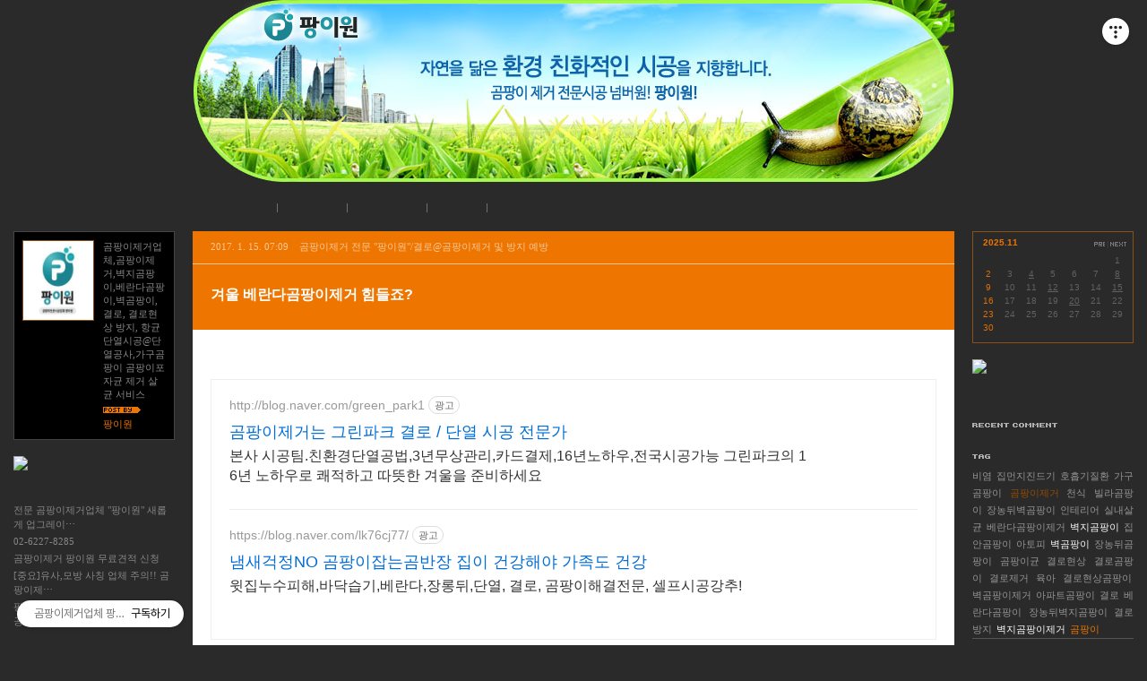

--- FILE ---
content_type: text/html;charset=UTF-8
request_url: https://moldone.tistory.com/2241
body_size: 69500
content:
<!DOCTYPE html PUBLIC "-//W3C//DTD XHTML 1.0 Transitional//EN" "http://www.w3.org/TR/xhtml1/DTD/xhtml1-transitional.dtd"> <html xmlns="http://www.w3.org/1999/xhtml">                                                                                 <head>
                <script type="text/javascript">if (!window.T) { window.T = {} }
window.T.config = {"TOP_SSL_URL":"https://www.tistory.com","PREVIEW":false,"ROLE":"guest","PREV_PAGE":"","NEXT_PAGE":"","BLOG":{"id":459819,"name":"moldone","title":"곰팡이제거업체 팡이원","isDormancy":false,"nickName":"팡이원","status":"open","profileStatus":"normal"},"NEED_COMMENT_LOGIN":false,"COMMENT_LOGIN_CONFIRM_MESSAGE":"","LOGIN_URL":"https://www.tistory.com/auth/login/?redirectUrl=https://moldone.tistory.com/2241","DEFAULT_URL":"https://moldone.tistory.com","USER":{"name":null,"homepage":null,"id":0,"profileImage":null},"SUBSCRIPTION":{"status":"none","isConnected":false,"isPending":false,"isWait":false,"isProcessing":false,"isNone":true},"IS_LOGIN":false,"HAS_BLOG":false,"IS_SUPPORT":false,"IS_SCRAPABLE":false,"TOP_URL":"http://www.tistory.com","JOIN_URL":"https://www.tistory.com/member/join","PHASE":"prod","ROLE_GROUP":"visitor"};
window.T.entryInfo = {"entryId":2241,"isAuthor":false,"categoryId":272641,"categoryLabel":"곰팡이제거 전문 \"팡이원\"/결로@곰팡이제거 및 방지 예방"};
window.appInfo = {"domain":"tistory.com","topUrl":"https://www.tistory.com","loginUrl":"https://www.tistory.com/auth/login","logoutUrl":"https://www.tistory.com/auth/logout"};
window.initData = {};

window.TistoryBlog = {
    basePath: "",
    url: "https://moldone.tistory.com",
    tistoryUrl: "https://moldone.tistory.com",
    manageUrl: "https://moldone.tistory.com/manage",
    token: "MCvbmyv6apejSEcVacgll5KdjlE8ek0FXTfCNXd6VO1BCmBtn4ydoUEN0n/VBZW5"
};
var servicePath = "";
var blogURL = "";</script>

                
                
                
                        <!-- BusinessLicenseInfo - START -->
        
            <link href="https://tistory1.daumcdn.net/tistory_admin/userblog/userblog-a2d6c4aede9bc1f1faddebaaf451decc76feb38f/static/plugin/BusinessLicenseInfo/style.css" rel="stylesheet" type="text/css"/>

            <script>function switchFold(entryId) {
    var businessLayer = document.getElementById("businessInfoLayer_" + entryId);

    if (businessLayer) {
        if (businessLayer.className.indexOf("unfold_license") > 0) {
            businessLayer.className = "business_license_layer";
        } else {
            businessLayer.className = "business_license_layer unfold_license";
        }
    }
}
</script>

        
        <!-- BusinessLicenseInfo - END -->
        <!-- DaumShow - START -->
        <style type="text/css">#daumSearchBox {
    height: 21px;
    background-image: url(//i1.daumcdn.net/imgsrc.search/search_all/show/tistory/plugin/bg_search2_2.gif);
    margin: 5px auto;
    padding: 0;
}

#daumSearchBox input {
    background: none;
    margin: 0;
    padding: 0;
    border: 0;
}

#daumSearchBox #daumLogo {
    width: 34px;
    height: 21px;
    float: left;
    margin-right: 5px;
    background-image: url(//i1.daumcdn.net/img-media/tistory/img/bg_search1_2_2010ci.gif);
}

#daumSearchBox #show_q {
    background-color: transparent;
    border: none;
    font: 12px Gulim, Sans-serif;
    color: #555;
    margin-top: 4px;
    margin-right: 15px;
    float: left;
}

#daumSearchBox #show_btn {
    background-image: url(//i1.daumcdn.net/imgsrc.search/search_all/show/tistory/plugin/bt_search_2.gif);
    width: 37px;
    height: 21px;
    float: left;
    margin: 0;
    cursor: pointer;
    text-indent: -1000em;
}
</style>

        <!-- DaumShow - END -->

<!-- PreventCopyContents - START -->
<meta content="no" http-equiv="imagetoolbar"/>

<!-- PreventCopyContents - END -->

<!-- System - START -->

<!-- System - END -->

        <!-- GoogleSearchConsole - START -->
        
<!-- BEGIN GOOGLE_SITE_VERIFICATION -->
<meta name="google-site-verification" content="IHZOAittpUImN9CxS3ZCAvAC366IB1B0yda0dIlZADQ"/>
<!-- END GOOGLE_SITE_VERIFICATION -->

        <!-- GoogleSearchConsole - END -->

        <!-- TistoryProfileLayer - START -->
        <link href="https://tistory1.daumcdn.net/tistory_admin/userblog/userblog-a2d6c4aede9bc1f1faddebaaf451decc76feb38f/static/plugin/TistoryProfileLayer/style.css" rel="stylesheet" type="text/css"/>
<script type="text/javascript" src="https://tistory1.daumcdn.net/tistory_admin/userblog/userblog-a2d6c4aede9bc1f1faddebaaf451decc76feb38f/static/plugin/TistoryProfileLayer/script.js"></script>

        <!-- TistoryProfileLayer - END -->

                
                <meta http-equiv="X-UA-Compatible" content="IE=Edge">
<meta name="format-detection" content="telephone=no">
<script src="//t1.daumcdn.net/tistory_admin/lib/jquery/jquery-3.5.1.min.js" integrity="sha256-9/aliU8dGd2tb6OSsuzixeV4y/faTqgFtohetphbbj0=" crossorigin="anonymous"></script>
<script type="text/javascript" src="//t1.daumcdn.net/tiara/js/v1/tiara-1.2.0.min.js"></script><meta name="referrer" content="always"/>
<meta name="google-adsense-platform-account" content="ca-host-pub-9691043933427338"/>
<meta name="google-adsense-platform-domain" content="tistory.com"/>
<meta name="google-adsense-account" content="ca-pub-7739617659285572"/>
<meta name="description" content="겨울 베란다곰팡이제거 힘들죠? 겨울이 되고 나니 전에 안생겼던 곰팡이들이 생긴곳들이 많이 있지요? 벽지곰팡이 그리고 베란다곰팡이등.. 특히 해가 잘 들지 않는 곳 특히 주방 베란다곰팡이는 정말 장난 아니게 생기는곳이 많이 있답니다. 창문 유리창에는 물방울이 송글송글 그리고 베란다 벽 역시 물방울이 송글송글 맺힌곳이 많고 거기에 곰팡이 까지 생기고...또한 지워도 또 생기는 베란다곰팡이제거 어떻게 할까요? 약품으로 지워도 또 세제로 지워도 또 생기니.. 참 골치 아픈곳이 바로 베란다곰팡이 랍니다. 베란다곰팡이제거를 하기 전에는 왜 생겼는가? 그리고 원인은 무엇일까 생각을 하셔야 한답니다.. 무조건 집에 곰팡이가 생기는건 아니죠...분명 무언가 문제가 있기에 생기는것인데 그 이유를 알고 베란다곰팡이제거를 하.."/>
<meta property="og:type" content="article"/>
<meta property="og:url" content="https://moldone.tistory.com/2241"/>
<meta property="og.article.author" content="팡이원"/>
<meta property="og:site_name" content="곰팡이제거업체 팡이원"/>
<meta property="og:title" content="겨울 베란다곰팡이제거 힘들죠?"/>
<meta name="by" content="팡이원"/>
<meta property="og:description" content="겨울 베란다곰팡이제거 힘들죠? 겨울이 되고 나니 전에 안생겼던 곰팡이들이 생긴곳들이 많이 있지요? 벽지곰팡이 그리고 베란다곰팡이등.. 특히 해가 잘 들지 않는 곳 특히 주방 베란다곰팡이는 정말 장난 아니게 생기는곳이 많이 있답니다. 창문 유리창에는 물방울이 송글송글 그리고 베란다 벽 역시 물방울이 송글송글 맺힌곳이 많고 거기에 곰팡이 까지 생기고...또한 지워도 또 생기는 베란다곰팡이제거 어떻게 할까요? 약품으로 지워도 또 세제로 지워도 또 생기니.. 참 골치 아픈곳이 바로 베란다곰팡이 랍니다. 베란다곰팡이제거를 하기 전에는 왜 생겼는가? 그리고 원인은 무엇일까 생각을 하셔야 한답니다.. 무조건 집에 곰팡이가 생기는건 아니죠...분명 무언가 문제가 있기에 생기는것인데 그 이유를 알고 베란다곰팡이제거를 하.."/>
<meta property="og:image" content="https://img1.daumcdn.net/thumb/R800x0/?scode=mtistory2&fname=https%3A%2F%2Ft1.daumcdn.net%2Fcfile%2Ftistory%2F99D474425BAEBD8C2B"/>
<meta property="article:section" content="'인테리어'"/>
<meta name="twitter:card" content="summary_large_image"/>
<meta name="twitter:site" content="@TISTORY"/>
<meta name="twitter:title" content="겨울 베란다곰팡이제거 힘들죠?"/>
<meta name="twitter:description" content="겨울 베란다곰팡이제거 힘들죠? 겨울이 되고 나니 전에 안생겼던 곰팡이들이 생긴곳들이 많이 있지요? 벽지곰팡이 그리고 베란다곰팡이등.. 특히 해가 잘 들지 않는 곳 특히 주방 베란다곰팡이는 정말 장난 아니게 생기는곳이 많이 있답니다. 창문 유리창에는 물방울이 송글송글 그리고 베란다 벽 역시 물방울이 송글송글 맺힌곳이 많고 거기에 곰팡이 까지 생기고...또한 지워도 또 생기는 베란다곰팡이제거 어떻게 할까요? 약품으로 지워도 또 세제로 지워도 또 생기니.. 참 골치 아픈곳이 바로 베란다곰팡이 랍니다. 베란다곰팡이제거를 하기 전에는 왜 생겼는가? 그리고 원인은 무엇일까 생각을 하셔야 한답니다.. 무조건 집에 곰팡이가 생기는건 아니죠...분명 무언가 문제가 있기에 생기는것인데 그 이유를 알고 베란다곰팡이제거를 하.."/>
<meta property="twitter:image" content="https://img1.daumcdn.net/thumb/R800x0/?scode=mtistory2&fname=https%3A%2F%2Ft1.daumcdn.net%2Fcfile%2Ftistory%2F99D474425BAEBD8C2B"/>
<meta content="https://moldone.tistory.com/2241" property="dg:plink" content="https://moldone.tistory.com/2241"/>
<meta name="plink"/>
<meta name="title" content="겨울 베란다곰팡이제거 힘들죠?"/>
<meta name="article:media_name" content="곰팡이제거업체 팡이원"/>
<meta property="article:mobile_url" content="https://moldone.tistory.com/m/2241"/>
<meta property="article:pc_url" content="https://moldone.tistory.com/2241"/>
<meta property="article:mobile_view_url" content="https://moldone.tistory.com/m/2241"/>
<meta property="article:pc_view_url" content="https://moldone.tistory.com/2241"/>
<meta property="article:talk_channel_view_url" content="https://moldone.tistory.com/m/2241"/>
<meta property="article:pc_service_home" content="https://www.tistory.com"/>
<meta property="article:mobile_service_home" content="https://www.tistory.com/m"/>
<meta property="article:txid" content="459819_2241"/>
<meta property="article:published_time" content="2017-01-15T07:09:12+09:00"/>
<meta property="og:regDate" content="20161212081730"/>
<meta property="article:modified_time" content="2019-01-16T21:04:44+09:00"/>
<script type="module" src="https://tistory1.daumcdn.net/tistory_admin/userblog/userblog-a2d6c4aede9bc1f1faddebaaf451decc76feb38f/static/pc/dist/index.js" defer=""></script>
<script type="text/javascript" src="https://tistory1.daumcdn.net/tistory_admin/userblog/userblog-a2d6c4aede9bc1f1faddebaaf451decc76feb38f/static/pc/dist/index-legacy.js" defer="" nomodule="true"></script>
<script type="text/javascript" src="https://tistory1.daumcdn.net/tistory_admin/userblog/userblog-a2d6c4aede9bc1f1faddebaaf451decc76feb38f/static/pc/dist/polyfills-legacy.js" defer="" nomodule="true"></script>
<link rel="stylesheet" type="text/css" href="https://t1.daumcdn.net/tistory_admin/www/style/font.css"/>
<link rel="stylesheet" type="text/css" href="https://tistory1.daumcdn.net/tistory_admin/userblog/userblog-a2d6c4aede9bc1f1faddebaaf451decc76feb38f/static/style/content.css"/>
<link rel="stylesheet" type="text/css" href="https://tistory1.daumcdn.net/tistory_admin/userblog/userblog-a2d6c4aede9bc1f1faddebaaf451decc76feb38f/static/pc/dist/index.css"/>
<link rel="stylesheet" type="text/css" href="https://tistory1.daumcdn.net/tistory_admin/userblog/userblog-a2d6c4aede9bc1f1faddebaaf451decc76feb38f/static/style/uselessPMargin.css"/>
<script type="text/javascript">(function() {
    var tjQuery = jQuery.noConflict(true);
    window.tjQuery = tjQuery;
    window.orgjQuery = window.jQuery; window.jQuery = tjQuery;
    window.jQuery = window.orgjQuery; delete window.orgjQuery;
})()</script>
<script type="text/javascript" src="https://tistory1.daumcdn.net/tistory_admin/userblog/userblog-a2d6c4aede9bc1f1faddebaaf451decc76feb38f/static/script/base.js"></script>
<script type="text/javascript" src="//developers.kakao.com/sdk/js/kakao.min.js"></script>

                
	<meta name="naver-site-verification" content="161cc6b6223383accc8e16683286e05ec15ecd60" />
<meta name="google-site-verification" content="Q7ztkG-TGSecMn-ThmGBCzoCfwBjBEQCgO9699_yEME" />
<meta name="NaverBot" content="All"/>
<meta name="NaverBot" content="index,follow"/>
<meta name="Yeti" content="All"/>
<meta name="Yeti" content="index,follow"/>
<meta http-equiv="Content-Type" content="text/html; charset=utf-8" />
<meta name="naver-site-verification" content="161cc6b6223383accc8e16683286e05ec15ecd60" />
<link rel="alternate" type="application/rss+xml" title="곰팡이제거업체 팡이원" href="https://moldone.tistory.com/rss" /> <link rel="stylesheet" media="screen" type="text/css" href="https://tistory1.daumcdn.net/tistory/459819/skin/style.css?_version_=1761720877" /> <link rel="stylesheet" media="print" type="text/css" href="https://tistory1.daumcdn.net/tistory/459819/skin/images/print.css?_version_=1761720877" /> <link rel="shortcut icon" href="https://moldone.tistory.com/favicon.ico" /> <title>곰팡이제거업체 팡이원 :: 겨울 베란다곰팡이제거 힘들죠?</title> <script type="text/javascript"> // png24 hack for ie6 function setPng24(obj) { obj.width=obj.height=1; obj.className=obj.className.replace(/\bpng24\b/i,''); obj.style.filter="progid:DXImageTransform.Microsoft.AlphaImageLoader(src='"+ obj.src +"',sizingMethod='image');" obj.src=''; return ''; } </script>   
                
                
                <style type="text/css">.another_category {
    border: 1px solid #E5E5E5;
    padding: 10px 10px 5px;
    margin: 10px 0;
    clear: both;
}

.another_category h4 {
    font-size: 12px !important;
    margin: 0 !important;
    border-bottom: 1px solid #E5E5E5 !important;
    padding: 2px 0 6px !important;
}

.another_category h4 a {
    font-weight: bold !important;
}

.another_category table {
    table-layout: fixed;
    border-collapse: collapse;
    width: 100% !important;
    margin-top: 10px !important;
}

* html .another_category table {
    width: auto !important;
}

*:first-child + html .another_category table {
    width: auto !important;
}

.another_category th, .another_category td {
    padding: 0 0 4px !important;
}

.another_category th {
    text-align: left;
    font-size: 12px !important;
    font-weight: normal;
    word-break: break-all;
    overflow: hidden;
    line-height: 1.5;
}

.another_category td {
    text-align: right;
    width: 80px;
    font-size: 11px;
}

.another_category th a {
    font-weight: normal;
    text-decoration: none;
    border: none !important;
}

.another_category th a.current {
    font-weight: bold;
    text-decoration: none !important;
    border-bottom: 1px solid !important;
}

.another_category th span {
    font-weight: normal;
    text-decoration: none;
    font: 10px Tahoma, Sans-serif;
    border: none !important;
}

.another_category_color_gray, .another_category_color_gray h4 {
    border-color: #E5E5E5 !important;
}

.another_category_color_gray * {
    color: #909090 !important;
}

.another_category_color_gray th a.current {
    border-color: #909090 !important;
}

.another_category_color_gray h4, .another_category_color_gray h4 a {
    color: #737373 !important;
}

.another_category_color_red, .another_category_color_red h4 {
    border-color: #F6D4D3 !important;
}

.another_category_color_red * {
    color: #E86869 !important;
}

.another_category_color_red th a.current {
    border-color: #E86869 !important;
}

.another_category_color_red h4, .another_category_color_red h4 a {
    color: #ED0908 !important;
}

.another_category_color_green, .another_category_color_green h4 {
    border-color: #CCE7C8 !important;
}

.another_category_color_green * {
    color: #64C05B !important;
}

.another_category_color_green th a.current {
    border-color: #64C05B !important;
}

.another_category_color_green h4, .another_category_color_green h4 a {
    color: #3EA731 !important;
}

.another_category_color_blue, .another_category_color_blue h4 {
    border-color: #C8DAF2 !important;
}

.another_category_color_blue * {
    color: #477FD6 !important;
}

.another_category_color_blue th a.current {
    border-color: #477FD6 !important;
}

.another_category_color_blue h4, .another_category_color_blue h4 a {
    color: #1960CA !important;
}

.another_category_color_violet, .another_category_color_violet h4 {
    border-color: #E1CEEC !important;
}

.another_category_color_violet * {
    color: #9D64C5 !important;
}

.another_category_color_violet th a.current {
    border-color: #9D64C5 !important;
}

.another_category_color_violet h4, .another_category_color_violet h4 a {
    color: #7E2CB5 !important;
}
</style>

                
                <link rel="stylesheet" type="text/css" href="https://tistory1.daumcdn.net/tistory_admin/userblog/userblog-a2d6c4aede9bc1f1faddebaaf451decc76feb38f/static/style/revenue.css"/>
<link rel="canonical" href="https://moldone.tistory.com/2241"/>

<!-- BEGIN STRUCTURED_DATA -->
<script type="application/ld+json">
    {"@context":"http://schema.org","@type":"BlogPosting","mainEntityOfPage":{"@id":"https://moldone.tistory.com/2241","name":null},"url":"https://moldone.tistory.com/2241","headline":"겨울 베란다곰팡이제거 힘들죠?","description":"겨울 베란다곰팡이제거 힘들죠? 겨울이 되고 나니 전에 안생겼던 곰팡이들이 생긴곳들이 많이 있지요? 벽지곰팡이 그리고 베란다곰팡이등.. 특히 해가 잘 들지 않는 곳 특히 주방 베란다곰팡이는 정말 장난 아니게 생기는곳이 많이 있답니다. 창문 유리창에는 물방울이 송글송글 그리고 베란다 벽 역시 물방울이 송글송글 맺힌곳이 많고 거기에 곰팡이 까지 생기고...또한 지워도 또 생기는 베란다곰팡이제거 어떻게 할까요? 약품으로 지워도 또 세제로 지워도 또 생기니.. 참 골치 아픈곳이 바로 베란다곰팡이 랍니다. 베란다곰팡이제거를 하기 전에는 왜 생겼는가? 그리고 원인은 무엇일까 생각을 하셔야 한답니다.. 무조건 집에 곰팡이가 생기는건 아니죠...분명 무언가 문제가 있기에 생기는것인데 그 이유를 알고 베란다곰팡이제거를 하..","author":{"@type":"Person","name":"팡이원","logo":null},"image":{"@type":"ImageObject","url":"https://img1.daumcdn.net/thumb/R800x0/?scode=mtistory2&fname=https%3A%2F%2Ft1.daumcdn.net%2Fcfile%2Ftistory%2F99D474425BAEBD8C2B","width":"800px","height":"800px"},"datePublished":"2017-01-15T07:09:12+09:00","dateModified":"2019-01-16T21:04:44+09:00","publisher":{"@type":"Organization","name":"TISTORY","logo":{"@type":"ImageObject","url":"https://t1.daumcdn.net/tistory_admin/static/images/openGraph/opengraph.png","width":"800px","height":"800px"}}}
</script>
<!-- END STRUCTURED_DATA -->
<link rel="stylesheet" type="text/css" href="https://tistory1.daumcdn.net/tistory_admin/userblog/userblog-a2d6c4aede9bc1f1faddebaaf451decc76feb38f/static/style/dialog.css"/>
<link rel="stylesheet" type="text/css" href="//t1.daumcdn.net/tistory_admin/www/style/top/font.css"/>
<link rel="stylesheet" type="text/css" href="https://tistory1.daumcdn.net/tistory_admin/userblog/userblog-a2d6c4aede9bc1f1faddebaaf451decc76feb38f/static/style/postBtn.css"/>
<link rel="stylesheet" type="text/css" href="https://tistory1.daumcdn.net/tistory_admin/userblog/userblog-a2d6c4aede9bc1f1faddebaaf451decc76feb38f/static/style/tistory.css"/>
<script type="text/javascript" src="https://tistory1.daumcdn.net/tistory_admin/userblog/userblog-a2d6c4aede9bc1f1faddebaaf451decc76feb38f/static/script/common.js"></script>

                
                </head>                                                 <body id="tt-body-page">
                
                
                  <div id="header"> <!-- 블로그제목 --> <h1><a href="https://moldone.tistory.com/" title="곰팡이제거업체 팡이원"></a></h1> 
	
<!-- 블로그메뉴-->  <div id="blogMenu"> <ul> <!-- 블로그 사용 환경 (설치형/티스토리)에 맞게 아래 주석으로 처리된 메뉴를 활성화 시키시기 바랍니다. --> <li class="tab_home" ><a href="https://moldone.tistory.com/" title="Home" >홈</a></li> <li class="tab_tag"><a href="https://pangyione.com/%EA%B3%B5%EC%A7%80%EC%82%AC%ED%95%AD" title="notice" target="_blank">공지사항</a></li> <li class="tab_media"><a href="https://pangyione.com/%EC%8B%9C%EA%B3%B5%EC%82%AC%EB%A1%80" target="_blank" title="MediaLog">시공사례</a></li> <!--li class="tab_location"><a href="https://pangyione.com/온라인견적신청" title="LocationLog">온라인견적신청</a></li--> <!-- <li class="tab_key"><a href="" title="KeyLog">KeyLog</a></li> --> <!--li class="tab_guestbook"><a href="http://www.moldone.net/s6_1.html" title="Guestbook" target="_blank">방명록</a></li--> <li class="tab_admin"><a href="https://moldone.tistory.com/manage" title="Admin">로그인</a></li> <!--li class="tab_write last"><a href="/entry/post" title="Write">글쓰기</a></li--> </ul> </div><!-- close blogMenu --> </div> <!-- close header --> <hr />
	
<div id="container"> 
<div id="content">
<!-- 태그 --> <!-- 지역로그 -->   <!-- 본문검색리스트 -->  <!-- 댓글검색리스트 -->  <!-- 보호글 -->  <!-- 공지사항글 -->  
<!-- 포스트의 본문 시작 -->                 
                     <div class="entry"> <div class="titleWrap"> <p class="info-title"> <span class="date">2017. 1. 15. 07:09</span> <span class="category"><a href="/category/%EA%B3%B0%ED%8C%A1%EC%9D%B4%EC%A0%9C%EA%B1%B0%20%EC%A0%84%EB%AC%B8%20%22%ED%8C%A1%EC%9D%B4%EC%9B%90%22/%EA%B2%B0%EB%A1%9C%40%EA%B3%B0%ED%8C%A1%EC%9D%B4%EC%A0%9C%EA%B1%B0%20%EB%B0%8F%20%EB%B0%A9%EC%A7%80%20%EC%98%88%EB%B0%A9">곰팡이제거 전문 &quot;팡이원&quot;/결로@곰팡이제거 및 방지 예방</a> </span> </p> <h2><a href="/2241">겨울 베란다곰팡이제거 힘들죠?</a></h2> <!-- 포스트관리 -->  </div><!-- close titleWrap --> 
<div class="ad">
<!-- 구글광고 --> 
<script async src="//pagead2.googlesyndication.com/pagead/js/adsbygoogle.js"></script>
<!-- 20141124 -->
<ins class="adsbygoogle"
     style="display:inline-block;width:728px;height:90px"
     data-ad-client="ca-pub-7739617659285572"
     data-ad-slot="3195511242"></ins>
<script>
(adsbygoogle = window.adsbygoogle || []).push({});
</script>
<script type="text/javascript">
    google_ad_client = "ca-pub-7739617659285572";
    google_ad_slot = "1003120846";
    google_ad_width = 728;
    google_ad_height = 90;
</script>
<!-- 20141209_1 -->
<script type="text/javascript"
src="//pagead2.googlesyndication.com/pagead/show_ads.js">
</script>

</div>
<div class="entrayContentsWrap"> <!-- 포스트 본문 내용 --> 
<div class="article"> <script onerror="changeAdsenseToNaverAd()" async src="https://pagead2.googlesyndication.com/pagead/js/adsbygoogle.js?client=ca-pub-9527582522912841" crossorigin="anonymous"></script>
<!-- inventory -->
<ins class="adsbygoogle" style="margin:50px 0; display:block;" data-ad-client="ca-pub-9527582522912841" data-ad-slot="3825649038" data-ad-format="auto" data-full-width-responsive="true" data-ad-type="inventory" data-ad-adfit-unit="DAN-nRFiQiN4avFYIKbk"></ins>

<script id="adsense_script">
     (adsbygoogle = window.adsbygoogle || []).push({});
</script>
<script>
    if(window.observeAdsenseUnfilledState !== undefined){ observeAdsenseUnfilledState(); }
</script>
<div data-tistory-react-app="NaverAd"></div>

                    <!-- System - START -->
        <div class="revenue_unit_wrap">
  <div class="revenue_unit_item adfit">
    <div class="revenue_unit_info">728x90</div>
    <ins class="kakao_ad_area" style="display: none;" data-ad-unit="DAN-ojewIntd2ClPCWYm" data-ad-width="728px" data-ad-height="90px"></ins>
    <script type="text/javascript" src="//t1.daumcdn.net/kas/static/ba.min.js" async="async"></script>
  </div>
</div>
        <!-- System - END -->

            <div class="tt_article_useless_p_margin contents_style"><P style="TEXT-ALIGN: center"><STRONG><SPAN style="FONT-SIZE: 24pt; COLOR: #ffffff; BACKGROUND-COLOR: #ff5e00">겨울 베란다</SPAN><SPAN style="FONT-SIZE: 24pt; COLOR: #ffffff; BACKGROUND-COLOR: #ff5e00">곰팡이제거 힘들죠?</SPAN></STRONG></P>
<P style="TEXT-ALIGN: center">&nbsp;</P>
<P style="TEXT-ALIGN: center">겨울이 되고 나니 전에 안생겼던 곰팡이들이 생긴곳들이 많이 있지요?</P>
<P style="TEXT-ALIGN: center">&nbsp;</P>
<P style="TEXT-ALIGN: center">벽지곰팡이 그리고 베란다곰팡이등..</P>
<P style="TEXT-ALIGN: center">&nbsp;</P>
<P style="TEXT-ALIGN: center">특히 해가 잘 들지 않는 곳 특히 주방 베란다곰팡이는 정말 장난 아니게 생기는곳이 </P>
<P style="TEXT-ALIGN: center">&nbsp;</P>
<P style="TEXT-ALIGN: center">많이 있답니다.</P>
<P style="TEXT-ALIGN: center">&nbsp;</P>
<P style="TEXT-ALIGN: center">창문 유리창에는 물방울이 송글송글 그리고 베란다 벽 역시 물방울이 송글송글 맺힌곳이</P>
<P style="TEXT-ALIGN: center">&nbsp;</P>
<P style="TEXT-ALIGN: center">많고 거기에 곰팡이 까지 생기고...또한 지워도 또 생기는 베란다곰팡이제거 어떻게 할까요?</P>
<P style="TEXT-ALIGN: center">&nbsp;</P>
<P style="TEXT-ALIGN: center">약품으로 지워도 또 세제로 지워도 또 생기니..</P>
<P style="TEXT-ALIGN: center">&nbsp;</P>
<P style="TEXT-ALIGN: center">참 골치 아픈곳이 바로 베란다곰팡이 랍니다.</P>
<P style="TEXT-ALIGN: center">&nbsp;</P>
<P style="TEXT-ALIGN: center">&nbsp;</P>
<P style="TEXT-ALIGN: center">&nbsp;</P>
<P style="FLOAT: none; TEXT-ALIGN: center; CLEAR: none"><span class="imageblock" style="display: inline-block; width: 656px;  height: auto; max-width: 100%;"><img src="https://t1.daumcdn.net/cfile/tistory/99F6C0495C3F1D351B" style="max-width: 100%; height: auto;" srcset="https://img1.daumcdn.net/thumb/R1280x0/?scode=mtistory2&fname=https%3A%2F%2Ft1.daumcdn.net%2Fcfile%2Ftistory%2F99F6C0495C3F1D351B" width="656" height="1106" filename="결로 베란다곰팡이 문제 (2).jpg" filemime="image/jpeg"/></span></P>
<P style="FLOAT: none; TEXT-ALIGN: center; CLEAR: none"><span class="imageblock" style="display: inline-block; width: 656px;  height: auto; max-width: 100%;"><img src="https://t1.daumcdn.net/cfile/tistory/99A163455C3F1D4A18" style="max-width: 100%; height: auto;" srcset="https://img1.daumcdn.net/thumb/R1280x0/?scode=mtistory2&fname=https%3A%2F%2Ft1.daumcdn.net%2Fcfile%2Ftistory%2F99A163455C3F1D4A18" width="656" height="1106" filename="결로 베란다곰팡이 문제 (1).jpg" filemime="image/jpeg"/></span></P>
<P style="FLOAT: none; TEXT-ALIGN: center; CLEAR: none">&nbsp;</P>
<P style="FLOAT: none; TEXT-ALIGN: center; CLEAR: none">베란다곰팡이제거를 하기 전에는 왜 생겼는가? 그리고 원인은 무엇일까 생각을 하셔야 한답니다..</P>
<P style="FLOAT: none; TEXT-ALIGN: center; CLEAR: none">&nbsp;</P>
<P style="FLOAT: none; TEXT-ALIGN: center; CLEAR: none">무조건 집에 곰팡이가 생기는건 아니죠...분명 무언가 문제가 있기에 생기는것인데</P>
<P style="FLOAT: none; TEXT-ALIGN: center; CLEAR: none">&nbsp;</P>
<P style="FLOAT: none; TEXT-ALIGN: center; CLEAR: none">그 이유를 알고 베란다곰팡이제거를 하게 된다면 추후 재발도 막을수 있겠죠..</P>
<P style="FLOAT: none; TEXT-ALIGN: center; CLEAR: none">&nbsp;</P>
<P style="FLOAT: none; TEXT-ALIGN: center; CLEAR: none">허나 워낙 베란다곰팡이 보기 싫다고 미관상 안좋다고 빨리 보이는것만 지우려고 하니</P>
<P style="FLOAT: none; TEXT-ALIGN: center; CLEAR: none">&nbsp;</P>
<P style="FLOAT: none; TEXT-ALIGN: center; CLEAR: none">겉에만 지우고 눈에 안보이니 베란다곰팡이제거 끝냈구나 하겠지만..</P>
<P style="FLOAT: none; TEXT-ALIGN: center; CLEAR: none">&nbsp;</P>
<P style="FLOAT: none; TEXT-ALIGN: center; CLEAR: none">겨울 베란다곰팡이제거 어림 없지요..</P>
<P style="FLOAT: none; TEXT-ALIGN: center; CLEAR: none">&nbsp;</P>
<P style="FLOAT: none; TEXT-ALIGN: center; CLEAR: none">왜? 또 재발을 하는 경우가 아주 많으니..</P>
<P style="FLOAT: none; TEXT-ALIGN: center; CLEAR: none">&nbsp;</P>
<P style="FLOAT: none; TEXT-ALIGN: center; CLEAR: none">&nbsp;</P>
<P style="FLOAT: none; TEXT-ALIGN: center; CLEAR: none">&nbsp;</P>
<P style="FLOAT: none; TEXT-ALIGN: center; CLEAR: none"><span class="imageblock" style="display: inline-block; width: 656px;  height: auto; max-width: 100%;"><img src="https://t1.daumcdn.net/cfile/tistory/9952F1505C3F1D5B17" style="max-width: 100%; height: auto;" srcset="https://img1.daumcdn.net/thumb/R1280x0/?scode=mtistory2&fname=https%3A%2F%2Ft1.daumcdn.net%2Fcfile%2Ftistory%2F9952F1505C3F1D5B17" width="656" height="1106" filename="결로 베란다곰팡이 문제 (3).jpg" filemime="image/jpeg"/></span></P>
<P style="FLOAT: none; TEXT-ALIGN: center; CLEAR: none"><span class="imageblock" style="display: inline-block; width: 656px;  height: auto; max-width: 100%;"><img src="https://t1.daumcdn.net/cfile/tistory/99DF12505C3F1D6B11" style="max-width: 100%; height: auto;" srcset="https://img1.daumcdn.net/thumb/R1280x0/?scode=mtistory2&fname=https%3A%2F%2Ft1.daumcdn.net%2Fcfile%2Ftistory%2F99DF12505C3F1D6B11" width="656" height="1106" filename="결로 베란다곰팡이 문제 (5).jpg" filemime="image/jpeg"/></span></P>
<P style="FLOAT: none; TEXT-ALIGN: center; CLEAR: none">&nbsp;</P>
<P style="FLOAT: none; TEXT-ALIGN: center; CLEAR: none">일단 모든집의 베란다는 외벽입니다.</P>
<P style="FLOAT: none; TEXT-ALIGN: center; CLEAR: none">&nbsp;</P>
<P style="FLOAT: none; TEXT-ALIGN: center; CLEAR: none">그리고 실내 벽지 벽 보다는 단열이 아주 약한 곳이지요..</P>
<P style="FLOAT: none; TEXT-ALIGN: center; CLEAR: none">&nbsp;</P>
<P style="FLOAT: none; TEXT-ALIGN: center; CLEAR: none">해서 베란다곰팡이가 자주 생기는건 바로 결로 문제 그리고 실내 습도 문제로 생기는 경우가 </P>
<P style="FLOAT: none; TEXT-ALIGN: center; CLEAR: none">&nbsp;</P>
<P style="FLOAT: none; TEXT-ALIGN: center; CLEAR: none">아주 많이 있답니다.</P>
<P style="FLOAT: none; TEXT-ALIGN: center; CLEAR: none">&nbsp;</P>
<P style="FLOAT: none; TEXT-ALIGN: center; CLEAR: none">특히 습도가 높은곳은 베란다곰팡이 뿐만이 아닌 벽에 물방울이 송글송글 맺히는 현상</P>
<P style="FLOAT: none; TEXT-ALIGN: center; CLEAR: none">&nbsp;</P>
<P style="FLOAT: none; TEXT-ALIGN: center; CLEAR: none">즉 결로현상이 생긴곳이 많이 있는데..</P>
<P style="FLOAT: none; TEXT-ALIGN: center; CLEAR: none">&nbsp;</P>
<P style="FLOAT: none; TEXT-ALIGN: center; CLEAR: none">햇빛이 잘 드는 베란다는 그나마 좀 많이 그런 현상이 드물지만</P>
<P style="FLOAT: none; TEXT-ALIGN: center; CLEAR: none">&nbsp;</P>
<P style="FLOAT: none; TEXT-ALIGN: center; CLEAR: none">햇빛이 들지 않는 베란다 및 창고등은 아주 심한 경우가 많이 있답니다.</P>
<P style="FLOAT: none; TEXT-ALIGN: center; CLEAR: none">&nbsp;</P>
<P style="FLOAT: none; TEXT-ALIGN: center; CLEAR: none">&nbsp;</P>
<P style="FLOAT: none; TEXT-ALIGN: center; CLEAR: none">&nbsp;</P>
<P style="FLOAT: none; TEXT-ALIGN: center; CLEAR: none"><span class="imageblock" style="display: inline-block; width: 656px;  height: auto; max-width: 100%;"><img src="https://t1.daumcdn.net/cfile/tistory/9924D1465C3F1D7C20" style="max-width: 100%; height: auto;" srcset="https://img1.daumcdn.net/thumb/R1280x0/?scode=mtistory2&fname=https%3A%2F%2Ft1.daumcdn.net%2Fcfile%2Ftistory%2F9924D1465C3F1D7C20" width="656" height="1106" filename="결로 베란다곰팡이 문제 (4).jpg" filemime="image/jpeg"/></span></P>
<P style="FLOAT: none; TEXT-ALIGN: center; CLEAR: none"><span class="imageblock" style="display: inline-block; width: 656px;  height: auto; max-width: 100%;"><img src="https://t1.daumcdn.net/cfile/tistory/99D6924A5C3F1D8D1D" style="max-width: 100%; height: auto;" srcset="https://img1.daumcdn.net/thumb/R1280x0/?scode=mtistory2&fname=https%3A%2F%2Ft1.daumcdn.net%2Fcfile%2Ftistory%2F99D6924A5C3F1D8D1D" width="656" height="1106" filename="결로 베란다곰팡이 문제 (6).jpg" filemime="image/jpeg"/></span></P>
<P style="FLOAT: none; TEXT-ALIGN: center; CLEAR: none">&nbsp;</P>
<P style="FLOAT: none; TEXT-ALIGN: center; CLEAR: none">일단 추후 재발이 없게끔 베란다곰팡이제거를 하려면 완벽한 곰팡이제거 후 </P>
<P style="FLOAT: none; TEXT-ALIGN: center; CLEAR: none">&nbsp;</P>
<P style="FLOAT: none; TEXT-ALIGN: center; CLEAR: none">재발 방지 항균세락믹 작업을 하거나 단열보강등을 해주셔야 하는데</P>
<P style="FLOAT: none; TEXT-ALIGN: center; CLEAR: none">&nbsp;</P>
<P style="FLOAT: none; TEXT-ALIGN: center; CLEAR: none">겨울철 작업은 쉽지만은 않지요..</P>
<P style="FLOAT: none; TEXT-ALIGN: center; CLEAR: none">&nbsp;</P>
<P style="FLOAT: none; TEXT-ALIGN: center; CLEAR: none">해서 임시보강으로 베란다곰팡이제거 후 항균 코팅 정도 해주시고 난후</P>
<P style="FLOAT: none; TEXT-ALIGN: center; CLEAR: none">&nbsp;</P>
<P style="FLOAT: none; TEXT-ALIGN: center; CLEAR: none">따뜻한 봄 이후에 작업을 하시는게 좋은데 그렇다고 베란다곰팡이를 그냥 방치 해서는</P>
<P style="FLOAT: none; TEXT-ALIGN: center; CLEAR: none">&nbsp;</P>
<P style="FLOAT: none; TEXT-ALIGN: center; CLEAR: none">안되겠지요..</P>
<P style="FLOAT: none; TEXT-ALIGN: center; CLEAR: none">&nbsp;</P>
<P style="FLOAT: none; TEXT-ALIGN: center; CLEAR: none">일단 임시방편으로 곰팡이제거를 하고 난뒤 베란다 환기등을 충분히 해주고 함</P>
<P style="FLOAT: none; TEXT-ALIGN: center; CLEAR: none">&nbsp;</P>
<P style="FLOAT: none; TEXT-ALIGN: center; CLEAR: none">그동안의 곰팡이 예방은 할수가 있지요..</P>
<P style="FLOAT: none; TEXT-ALIGN: center; CLEAR: none">&nbsp;</P>
<P style="FLOAT: none; TEXT-ALIGN: center; CLEAR: none"><span class="imageblock" style="display: inline-block; width: 656px;  height: auto; max-width: 100%;"><img src="https://t1.daumcdn.net/cfile/tistory/991B5D465C3F1DA121" style="max-width: 100%; height: auto;" srcset="https://img1.daumcdn.net/thumb/R1280x0/?scode=mtistory2&fname=https%3A%2F%2Ft1.daumcdn.net%2Fcfile%2Ftistory%2F991B5D465C3F1DA121" width="656" height="1106" filename="결로 베란다곰팡이 문제네요~ (2).jpg" filemime="image/jpeg"/></span></P>
<P style="FLOAT: none; TEXT-ALIGN: center; CLEAR: none"><span class="imageblock" style="display: inline-block; width: 656px;  height: auto; max-width: 100%;"><img src="https://t1.daumcdn.net/cfile/tistory/997A244A5C3F1DB218" style="max-width: 100%; height: auto;" srcset="https://img1.daumcdn.net/thumb/R1280x0/?scode=mtistory2&fname=https%3A%2F%2Ft1.daumcdn.net%2Fcfile%2Ftistory%2F997A244A5C3F1DB218" width="656" height="1106" filename="결로 베란다곰팡이 문제네요~ (4).jpg" filemime="image/jpeg"/></span></P>
<P style="FLOAT: none; TEXT-ALIGN: center; CLEAR: none">&nbsp;</P>
<P style="FLOAT: none; TEXT-ALIGN: center; CLEAR: none">또한 제습기등을 이용하여 습도를 낮추는것도 일종의 방법 중 방법 이랍니다.</P>
<P style="FLOAT: none; TEXT-ALIGN: center; CLEAR: none">&nbsp;</P>
<P style="FLOAT: none; TEXT-ALIGN: center; CLEAR: none">해서 베란다 창문을 조금 열고 생활을 하게 되어도 결로현상 그리고 습도를 낮추는 경우도 있답니다.</P>
<P style="FLOAT: none; TEXT-ALIGN: center; CLEAR: none">&nbsp;</P>
<P style="FLOAT: none; TEXT-ALIGN: center; CLEAR: none">해서 자연스레 곰팡이 방지도 할수도 있다는 것이지요..</P>
<P style="FLOAT: none; TEXT-ALIGN: center; CLEAR: none">&nbsp;</P>
<P style="FLOAT: none; TEXT-ALIGN: center; CLEAR: none">겨울철 추운날씨 창문을 열고 환기를 시키는것 힘든거 압니다.</P>
<P style="FLOAT: none; TEXT-ALIGN: center; CLEAR: none">&nbsp;</P>
<P style="FLOAT: none; TEXT-ALIGN: center; CLEAR: none">허나 추운게 그나마 좋지 않을까요? 집에 곰팡이가 있는것 보다는..</P>
<P style="FLOAT: none; TEXT-ALIGN: center; CLEAR: none">&nbsp;</P>
<P style="FLOAT: none; TEXT-ALIGN: center; CLEAR: none">곰팡이는 건강의 아주 악영향을 주는데...</P>
<P style="FLOAT: none; TEXT-ALIGN: center; CLEAR: none">&nbsp;</P>
<P style="FLOAT: none; TEXT-ALIGN: center; CLEAR: none">겨울철 베란다 창문을 자주 열거나 창문을 조금 열고 생활을 하게 되면</P>
<P style="FLOAT: none; TEXT-ALIGN: center; CLEAR: none">&nbsp;</P>
<P style="FLOAT: none; TEXT-ALIGN: center; CLEAR: none">춥지만 확실하게 결로현상 그리고 곰팡이 방지는 확실히 된다는점 기억 하시길 바랍니다.</P>
<P style="FLOAT: none; TEXT-ALIGN: center; CLEAR: none">&nbsp;</P>
<P style="FLOAT: none; TEXT-ALIGN: center; CLEAR: none">&nbsp;</P>
<P style="FLOAT: none; TEXT-ALIGN: center; CLEAR: none"><span class="imageblock" style="display: inline-block; width: 656px;  height: auto; max-width: 100%;"><img src="https://t1.daumcdn.net/cfile/tistory/9943CF4A5C3F1DC41A" style="max-width: 100%; height: auto;" srcset="https://img1.daumcdn.net/thumb/R1280x0/?scode=mtistory2&fname=https%3A%2F%2Ft1.daumcdn.net%2Fcfile%2Ftistory%2F9943CF4A5C3F1DC41A" width="656" height="1106" filename="결로 베란다곰팡이 문제네요~ (3).jpg" filemime="image/jpeg"/></span></P>
<P style="FLOAT: none; TEXT-ALIGN: center; CLEAR: none"><span class="imageblock" style="display: inline-block; width: 656px;  height: auto; max-width: 100%;"><img src="https://t1.daumcdn.net/cfile/tistory/993B6D4A5C3F1DD512" style="max-width: 100%; height: auto;" srcset="https://img1.daumcdn.net/thumb/R1280x0/?scode=mtistory2&fname=https%3A%2F%2Ft1.daumcdn.net%2Fcfile%2Ftistory%2F993B6D4A5C3F1DD512" width="656" height="1107" filename="결로 베란다곰팡이 문제네요~ (1).jpg" filemime="image/jpeg"/></span></P>
<P style="TEXT-ALIGN: center"></P>
<P style="TEXT-ALIGN: center">&nbsp;</P>
<P style="TEXT-ALIGN: center">겨울 베란다곰팡이제거 해결은 </P>
<P style="TEXT-ALIGN: center">&nbsp;</P>
<P style="FLOAT: none; TEXT-ALIGN: center; CLEAR: none"><span class="imageblock" style="display: inline-block; width: 266px;  height: auto; max-width: 100%;"><img src="https://t1.daumcdn.net/cfile/tistory/99D474425BAEBD8C2B" style="max-width: 100%; height: auto;" srcset="https://img1.daumcdn.net/thumb/R1280x0/?scode=mtistory2&fname=https%3A%2F%2Ft1.daumcdn.net%2Fcfile%2Ftistory%2F99D474425BAEBD8C2B" width="266" height="220" filename="겨울 베란다곰팡이제거 힘들죠.gif" filemime="image/gif"/></span></P>
<P style="FLOAT: none; TEXT-ALIGN: center; CLEAR: none">&nbsp;</P>
<P style="FLOAT: none; TEXT-ALIGN: center; CLEAR: none">&nbsp;</P>
<P style="FLOAT: none; TEXT-ALIGN: center; CLEAR: none"></P>
<P style="FLOAT: none; TEXT-ALIGN: center; CLEAR: none"><span class="imageblock" style="display: inline-block; width: 391px;  height: auto; max-width: 100%;"><img src="https://t1.daumcdn.net/cfile/tistory/9914414B5BAEBD7D24" style="max-width: 100%; height: auto;" srcset="https://img1.daumcdn.net/thumb/R1280x0/?scode=mtistory2&fname=https%3A%2F%2Ft1.daumcdn.net%2Fcfile%2Ftistory%2F9914414B5BAEBD7D24" width="391" height="209" filename="겨울 베란다곰팡이제거 힘들죠.jpg" filemime="image/jpeg"/></span></P>
<P style="TEXT-ALIGN: center"></P>
<P style="TEXT-ALIGN: center">&nbsp;</P>
<P style="TEXT-ALIGN: center">전문 팡이원</P></div>
                    <!-- System - START -->
        <div class="revenue_unit_wrap">
  <div class="revenue_unit_item adfit">
    <div class="revenue_unit_info">728x90</div>
    <ins class="kakao_ad_area" style="display: none;" data-ad-unit="DAN-qwkg1sV3dsizSKbi" data-ad-width="728px" data-ad-height="90px"></ins>
    <script type="text/javascript" src="//t1.daumcdn.net/kas/static/ba.min.js" async="async"></script>
  </div>
</div>
        <!-- System - END -->


                    <div class="container_postbtn #post_button_group">
  <div class="postbtn_like"><script>window.ReactionButtonType = 'reaction';
window.ReactionApiUrl = '//moldone.tistory.com/reaction';
window.ReactionReqBody = {
    entryId: 2241
}</script>
<div class="wrap_btn" id="reaction-2241" data-tistory-react-app="Reaction"></div><div class="wrap_btn wrap_btn_share"><button type="button" class="btn_post sns_btn btn_share" aria-expanded="false" data-thumbnail-url="https://img1.daumcdn.net/thumb/R800x0/?scode=mtistory2&amp;fname=https%3A%2F%2Ft1.daumcdn.net%2Fcfile%2Ftistory%2F99D474425BAEBD8C2B" data-title="겨울 베란다곰팡이제거 힘들죠?" data-description="겨울 베란다곰팡이제거 힘들죠? 겨울이 되고 나니 전에 안생겼던 곰팡이들이 생긴곳들이 많이 있지요? 벽지곰팡이 그리고 베란다곰팡이등.. 특히 해가 잘 들지 않는 곳 특히 주방 베란다곰팡이는 정말 장난 아니게 생기는곳이 많이 있답니다. 창문 유리창에는 물방울이 송글송글 그리고 베란다 벽 역시 물방울이 송글송글 맺힌곳이 많고 거기에 곰팡이 까지 생기고...또한 지워도 또 생기는 베란다곰팡이제거 어떻게 할까요? 약품으로 지워도 또 세제로 지워도 또 생기니.. 참 골치 아픈곳이 바로 베란다곰팡이 랍니다. 베란다곰팡이제거를 하기 전에는 왜 생겼는가? 그리고 원인은 무엇일까 생각을 하셔야 한답니다.. 무조건 집에 곰팡이가 생기는건 아니죠...분명 무언가 문제가 있기에 생기는것인데 그 이유를 알고 베란다곰팡이제거를 하.." data-profile-image="https://tistory1.daumcdn.net/tistory/459819/attach/48d549864edb4694a34df3e0adc2c073" data-profile-name="팡이원" data-pc-url="https://moldone.tistory.com/2241" data-relative-pc-url="/2241" data-blog-title="곰팡이제거업체 팡이원"><span class="ico_postbtn ico_share">공유하기</span></button>
  <div class="layer_post" id="tistorySnsLayer"></div>
</div><div class="wrap_btn wrap_btn_etc" data-entry-id="2241" data-entry-visibility="public" data-category-visibility="public"><button type="button" class="btn_post btn_etc2" aria-expanded="false"><span class="ico_postbtn ico_etc">게시글 관리</span></button>
  <div class="layer_post" id="tistoryEtcLayer"></div>
</div></div>
<button type="button" class="btn_menu_toolbar btn_subscription #subscribe" data-blog-id="459819" data-url="https://moldone.tistory.com/2241" data-device="web_pc" data-tiara-action-name="구독 버튼_클릭"><em class="txt_state"></em><strong class="txt_tool_id">곰팡이제거업체 팡이원</strong><span class="img_common_tistory ico_check_type1"></span></button><div class="postbtn_ccl" data-ccl-type="1" data-ccl-derive="2">
    <a href="https://creativecommons.org/licenses/by-nc-nd/4.0/deed.ko" target="_blank" class="link_ccl" rel="license">
        <span class="bundle_ccl">
            <span class="ico_postbtn ico_ccl1">저작자표시</span> <span class="ico_postbtn ico_ccl2">비영리</span> <span class="ico_postbtn ico_ccl3">변경금지</span> 
        </span>
        <span class="screen_out">(새창열림)</span>
    </a>
</div>
<!--
<rdf:RDF xmlns="https://web.resource.org/cc/" xmlns:dc="https://purl.org/dc/elements/1.1/" xmlns:rdf="https://www.w3.org/1999/02/22-rdf-syntax-ns#">
    <Work rdf:about="">
        <license rdf:resource="https://creativecommons.org/licenses/by-nc-nd/4.0/deed.ko" />
    </Work>
    <License rdf:about="https://creativecommons.org/licenses/by-nc-nd/4.0/deed.ko">
        <permits rdf:resource="https://web.resource.org/cc/Reproduction"/>
        <permits rdf:resource="https://web.resource.org/cc/Distribution"/>
        <requires rdf:resource="https://web.resource.org/cc/Notice"/>
        <requires rdf:resource="https://web.resource.org/cc/Attribution"/>
        <prohibits rdf:resource="https://web.resource.org/cc/CommercialUse"/>

    </License>
</rdf:RDF>
-->  <div data-tistory-react-app="SupportButton"></div>
</div>

                    <!-- PostListinCategory - START -->
<div class="another_category another_category_color_gray">
  <h4>'<a href="/category/%EA%B3%B0%ED%8C%A1%EC%9D%B4%EC%A0%9C%EA%B1%B0%20%EC%A0%84%EB%AC%B8%20%22%ED%8C%A1%EC%9D%B4%EC%9B%90%22">곰팡이제거 전문 &quot;팡이원&quot;</a> &gt; <a href="/category/%EA%B3%B0%ED%8C%A1%EC%9D%B4%EC%A0%9C%EA%B1%B0%20%EC%A0%84%EB%AC%B8%20%22%ED%8C%A1%EC%9D%B4%EC%9B%90%22/%EA%B2%B0%EB%A1%9C%40%EA%B3%B0%ED%8C%A1%EC%9D%B4%EC%A0%9C%EA%B1%B0%20%EB%B0%8F%20%EB%B0%A9%EC%A7%80%20%EC%98%88%EB%B0%A9">결로@곰팡이제거 및 방지 예방</a>' 카테고리의 다른 글</h4>
  <table>
    <tr>
      <th><a href="/2246">안방 벽지 곰팡이제거 너무 위험?</a>&nbsp;&nbsp;<span>(19)</span></th>
      <td>2017.01.25</td>
    </tr>
    <tr>
      <th><a href="/2245">집곰팡이제거 @ 층간소음 누가 더 무서울까?</a>&nbsp;&nbsp;<span>(23)</span></th>
      <td>2017.01.23</td>
    </tr>
    <tr>
      <th><a href="/1720">집 결로 그 무서운 곰팡이 이야기~</a>&nbsp;&nbsp;<span>(25)</span></th>
      <td>2014.03.22</td>
    </tr>
    <tr>
      <th><a href="/1719">결로현상으로 벽지곰팡이가 생긴일 그리고...</a>&nbsp;&nbsp;<span>(36)</span></th>
      <td>2014.03.20</td>
    </tr>
    <tr>
      <th><a href="/1697">곰팡이제거와 결로현상 관계</a>&nbsp;&nbsp;<span>(21)</span></th>
      <td>2014.02.06</td>
    </tr>
  </table>
</div>

<!-- PostListinCategory - END -->

<!-- 구글광고2-->
<script async src="//pagead2.googlesyndication.com/pagead/js/adsbygoogle.js"></script>
<!-- 201411209 -->
<ins class="adsbygoogle"
     style="display:inline-block;width:800px;height:90px"
     data-ad-client="ca-pub-7739617659285572"
     data-ad-slot="8526387643"></ins>
<script>
(adsbygoogle = window.adsbygoogle || []).push({});
</script>
</div>

<!-- close article --> <!-- article 뒤에 오는 마크업엔 반드시 clear:both 를 지정해준다 --> <div class="author"> <span class="text">Posted by</span> 팡이원 </div> <!-- 태그트레일 -->  <div class="actionTrail"> <a href="#tb" onclick="" title="트랙백" class="tb"></a> <a href="#rp" onclick="" title="댓글" class="rp"></a> </div> <!-- 트랙백 -->  <div data-tistory-react-app="Namecard"></div> </div><!-- close entryContentsWrap --> </div><!-- close entry --> 
                    
                 <!-- 페이지 -->  <div id="footer"> <!-- 푸터메뉴 --> <div id="footMenu"> <!-- 블로그 사용 환경 (설치형/티스토리)에 맞게 아래 주석으로 처리된 메뉴를 활성화 시키시기 바랍니다. --> <span><a href="https://moldone.tistory.com/" class="home" title="home">home</a></span> <span><a href="https://moldone.tistory.com/tag" class="tag" title="tag">tag</a></span> <span><a href="https://moldone.tistory.com/media" class="media" title="media">media</a></span> <span><a href="https://moldone.tistory.com/location" class="location" title="location">location</a></span> <!-- <span><a href="" class="key" title="key">key</a></span> --> <span><a href="https://moldone.tistory.com/guestbook" class="guestbook" title="guestbook">guestbook</a></span> <span><a href="https://moldone.tistory.com/manage" class="admin" title="admin">admin</a></span> <a href="https://moldone.tistory.com/manage/entry/post" class="write" title="write">write</a> </div> <!-- 카피라이트 --> <div id="copyright"> <a href="https://moldone.tistory.com/">팡이원</a>'s blog is powered by <a href="http://daum.net" onclick="window.open(this.href); return false" title="Daum 바로가기">Daum</a>/designed by <a href="http://www.tistory.com" title="Tistory 바로가기">Tistory</a> </div> </div><!-- close footer --> </div><!-- close content --> <hr /> <div id="sidebarA">  <!-- 블로그 설명 모듈 --> <div class="bloger-wrap floatWrapper"> <img src="https://tistory1.daumcdn.net/tistory/459819/attach/48d549864edb4694a34df3e0adc2c073" alt="블로그 이미지" id="blogImage"/> <div class="bloger-desc"> <div id="blogDesc">곰팡이제거업체,곰팡이제거,벽지곰팡이,베란다곰팡이,벽곰팡이,결로, 결로현상 방지, 항균 단열시공@단열공사,가구곰팡이
곰팡이포자균 제거 살균 서비스</div> <div id="userID">팡이원</div> </div> </div> <div class="module module_plugin">        <!-- SB_Banner - START -->
        <br>
<a target="_blank"  class="con_link"   href="http://www.pangyione.com/"><img src="https://t1.daumcdn.net/cfile/tistory/99A8B8335B99A8E524">
        <!-- SB_Banner - END -->
</div>
 <!-- 공지사항 모듈 -->  <div id="notice"> <h3 class="stit">공지사항</h3> <ul>  <li><a href="/notice/2585">전문 곰팡이제거업체 &quot;팡이원&quot; 새롭게 업그레이⋯</a></li>  <li><a href="/notice/1357">02-6227-8285</a></li>  <li><a href="/notice/1356">곰팡이제거 팡이원 무료견적 신청</a></li>  <li><a href="/notice/497">[중요]유사,모방 사칭 업체 주의!! 곰팡이제⋯</a></li>  <li><a href="/notice/496">팡이원 무료 곰팡이 포자균 제거 및 공기청정 ⋯</a></li>  </ul> </div>   <!-- 카테고리 모듈 --> <div id="category"> <h3 class="stit">카테고리</h3> <ul class="tt_category"><li class=""><a href="/category" class="link_tit"> 팡이원 <span class="c_cnt">(2538)</span> </a>
  <ul class="category_list"><li class=""><a href="/category/%EA%B3%B0%ED%8C%A1%EC%9D%B4%EC%A0%9C%EA%B1%B0%20%EC%A0%84%EB%AC%B8%20%22%ED%8C%A1%EC%9D%B4%EC%9B%90%22" class="link_item"> 곰팡이제거 전문 &quot;팡이원&quot; <span class="c_cnt">(2515)</span> </a>
  <ul class="sub_category_list"><li class=""><a href="/category/%EA%B3%B0%ED%8C%A1%EC%9D%B4%EC%A0%9C%EA%B1%B0%20%EC%A0%84%EB%AC%B8%20%22%ED%8C%A1%EC%9D%B4%EC%9B%90%22/%EB%AC%B4%EB%A3%8C%EC%B6%9C%EC%9E%A5%EA%B2%AC%EC%A0%81%2002-6227-8285" class="link_sub_item"> 무료출장견적 02-6227-8285 <span class="c_cnt">(37)</span> </a></li>
<li class=""><a href="/category/%EA%B3%B0%ED%8C%A1%EC%9D%B4%EC%A0%9C%EA%B1%B0%20%EC%A0%84%EB%AC%B8%20%22%ED%8C%A1%EC%9D%B4%EC%9B%90%22/02-6227-8285" class="link_sub_item"> 02-6227-8285 <span class="c_cnt">(0)</span> </a></li>
<li class=""><a href="/category/%EA%B3%B0%ED%8C%A1%EC%9D%B4%EC%A0%9C%EA%B1%B0%20%EC%A0%84%EB%AC%B8%20%22%ED%8C%A1%EC%9D%B4%EC%9B%90%22/%EB%B2%BD%EC%A7%80%20%EA%B3%B0%ED%8C%A1%EC%9D%B4%20%EC%8B%9C%EA%B3%B5%EC%82%AC%EB%A1%80" class="link_sub_item"> 벽지 곰팡이 시공사례 <span class="c_cnt">(1831)</span> </a></li>
<li class=""><a href="/category/%EA%B3%B0%ED%8C%A1%EC%9D%B4%EC%A0%9C%EA%B1%B0%20%EC%A0%84%EB%AC%B8%20%22%ED%8C%A1%EC%9D%B4%EC%9B%90%22/%EB%B2%A0%EB%9E%80%EB%8B%A4%20%EA%B3%B0%ED%8C%A1%EC%9D%B4%20%EC%8B%9C%EA%B3%B5%EC%82%AC%EB%A1%80" class="link_sub_item"> 베란다 곰팡이 시공사례 <span class="c_cnt">(362)</span> </a></li>
<li class=""><a href="/category/%EA%B3%B0%ED%8C%A1%EC%9D%B4%EC%A0%9C%EA%B1%B0%20%EC%A0%84%EB%AC%B8%20%22%ED%8C%A1%EC%9D%B4%EC%9B%90%22/%EC%A7%80%ED%95%98%20%EA%B3%B0%ED%8C%A1%EC%9D%B4%20%EC%8B%9C%EA%B3%B5%EC%82%AC%EB%A1%80" class="link_sub_item"> 지하 곰팡이 시공사례 <span class="c_cnt">(2)</span> </a></li>
<li class=""><a href="/category/%EA%B3%B0%ED%8C%A1%EC%9D%B4%EC%A0%9C%EA%B1%B0%20%EC%A0%84%EB%AC%B8%20%22%ED%8C%A1%EC%9D%B4%EC%9B%90%22/%EC%9A%95%EC%8B%A4%20%EA%B3%B0%ED%8C%A1%EC%9D%B4%20%EC%8B%9C%EA%B3%B5%EC%82%AC%EB%A1%80" class="link_sub_item"> 욕실 곰팡이 시공사례 <span class="c_cnt">(4)</span> </a></li>
<li class=""><a href="/category/%EA%B3%B0%ED%8C%A1%EC%9D%B4%EC%A0%9C%EA%B1%B0%20%EC%A0%84%EB%AC%B8%20%22%ED%8C%A1%EC%9D%B4%EC%9B%90%22/%EC%A3%BC%EC%9A%94%EA%B8%B0%EA%B4%80%20%EA%B3%B0%ED%8C%A1%EC%9D%B4%20%EC%8B%9C%EA%B3%B5%EC%82%AC%EB%A1%80" class="link_sub_item"> 주요기관 곰팡이 시공사례 <span class="c_cnt">(25)</span> </a></li>
<li class=""><a href="/category/%EA%B3%B0%ED%8C%A1%EC%9D%B4%EC%A0%9C%EA%B1%B0%20%EC%A0%84%EB%AC%B8%20%22%ED%8C%A1%EC%9D%B4%EC%9B%90%22/%EB%B6%80%EB%B6%84%20%EA%B3%B0%ED%8C%A1%EC%9D%B4%20%EC%8B%9C%EA%B3%B5%EC%82%AC%EB%A1%80" class="link_sub_item"> 부분 곰팡이 시공사례 <span class="c_cnt">(32)</span> </a></li>
<li class=""><a href="/category/%EA%B3%B0%ED%8C%A1%EC%9D%B4%EC%A0%9C%EA%B1%B0%20%EC%A0%84%EB%AC%B8%20%22%ED%8C%A1%EC%9D%B4%EC%9B%90%22/%EA%B3%B0%ED%8C%A1%EC%9D%B4%20%EC%95%85%EC%B7%A8%20%EC%A0%9C%EA%B1%B0" class="link_sub_item"> 곰팡이 악취 제거 <span class="c_cnt">(11)</span> </a></li>
<li class=""><a href="/category/%EA%B3%B0%ED%8C%A1%EC%9D%B4%EC%A0%9C%EA%B1%B0%20%EC%A0%84%EB%AC%B8%20%22%ED%8C%A1%EC%9D%B4%EC%9B%90%22/%EA%B2%B0%EB%A1%9C%40%EA%B3%B0%ED%8C%A1%EC%9D%B4%EC%A0%9C%EA%B1%B0%20%EB%B0%8F%20%EB%B0%A9%EC%A7%80%20%EC%98%88%EB%B0%A9" class="link_sub_item"> 결로@곰팡이제거 및 방지 예방 <span class="c_cnt">(209)</span> </a></li>
</ul>
</li>
<li class=""><a href="/category/%EC%8B%A4%EB%82%B4%ED%99%98%EA%B2%BD%20%EA%B4%80%EB%A6%AC%20%EC%A0%84%EB%AC%B8%20%22%ED%8C%A1%20%EC%9D%B4%20%EC%9B%90%22" class="link_item"> 실내환경 관리 전문 &quot;팡 이 원&quot; <span class="c_cnt">(0)</span> </a>
  <ul class="sub_category_list"><li class=""><a href="/category/%EC%8B%A4%EB%82%B4%ED%99%98%EA%B2%BD%20%EA%B4%80%EB%A6%AC%20%EC%A0%84%EB%AC%B8%20%22%ED%8C%A1%20%EC%9D%B4%20%EC%9B%90%22/%EC%A7%91%EB%A8%BC%EC%A7%80%20%EC%A7%84%EB%93%9C%EA%B8%B0" class="link_sub_item"> 집먼지 진드기 <span class="c_cnt">(0)</span> </a></li>
<li class=""><a href="/category/%EC%8B%A4%EB%82%B4%ED%99%98%EA%B2%BD%20%EA%B4%80%EB%A6%AC%20%EC%A0%84%EB%AC%B8%20%22%ED%8C%A1%20%EC%9D%B4%20%EC%9B%90%22/%EC%B9%A8%EB%8C%80%EC%B2%AD%EC%86%8C" class="link_sub_item"> 침대청소 <span class="c_cnt">(0)</span> </a></li>
<li class=""><a href="/category/%EC%8B%A4%EB%82%B4%ED%99%98%EA%B2%BD%20%EA%B4%80%EB%A6%AC%20%EC%A0%84%EB%AC%B8%20%22%ED%8C%A1%20%EC%9D%B4%20%EC%9B%90%22/%EC%8B%A4%EB%82%B4%20%EC%82%B4%EA%B7%A0%28%EC%83%88%EC%A7%91%2C%ED%97%8C%EC%A7%91%EC%A6%9D%ED%9B%84%EA%B5%B0%29" class="link_sub_item"> 실내 살균(새집,헌집증후군) <span class="c_cnt">(0)</span> </a></li>
<li class=""><a href="/category/%EC%8B%A4%EB%82%B4%ED%99%98%EA%B2%BD%20%EA%B4%80%EB%A6%AC%20%EC%A0%84%EB%AC%B8%20%22%ED%8C%A1%20%EC%9D%B4%20%EC%9B%90%22/%ED%99%88%EC%BC%80%EC%96%B4" class="link_sub_item"> 홈케어 <span class="c_cnt">(0)</span> </a></li>
</ul>
</li>
<li class=""><a href="/category/%EB%A7%9B%EC%A7%91%EC%9D%B4%EC%95%BC%EA%B8%B0" class="link_item"> 맛집이야기 <span class="c_cnt">(1)</span> </a></li>
<li class=""><a href="/category/%EC%97%AC%ED%96%89%EC%9D%B4%EC%95%BC%EA%B8%B0" class="link_item"> 여행이야기 <span class="c_cnt">(1)</span> </a></li>
<li class=""><a href="/category/%EC%82%B0%ED%96%89%EC%9D%B4%EC%95%BC%EA%B8%B0" class="link_item"> 산행이야기 <span class="c_cnt">(11)</span> </a></li>
<li class=""><a href="/category/%EC%A0%9C%ED%92%88%EB%A6%AC%EB%B7%B0" class="link_item"> 제품리뷰 <span class="c_cnt">(0)</span> </a></li>
<li class=""><a href="/category/%EC%83%9D%ED%99%9C%EC%A0%95%EB%B3%B4" class="link_item"> 생활정보 <span class="c_cnt">(5)</span> </a></li>
</ul>
</li>
</ul>
 </div>  <!-- 검색 모듈 --> <div id="searchBox">  <input type="text" name="search" value="" onkeypress="if (event.keyCode == 13) { try {
    window.location.href = '/search' + '/' + looseURIEncode(document.getElementsByName('search')[0].value);
    document.getElementsByName('search')[0].value = '';
    return false;
} catch (e) {} }"/> <input value="검색" type="button" onclick="try {
    window.location.href = '/search' + '/' + looseURIEncode(document.getElementsByName('search')[0].value);
    document.getElementsByName('search')[0].value = '';
    return false;
} catch (e) {}" class="submit"/>  </div> <div class="revenue_unit_wrap">
  <div class="revenue_unit_item adfit">
    <div class="revenue_unit_info">250x250</div>
    <ins class="kakao_ad_area" style="display: none;" data-ad-unit="DAN-htyBbiRPrg1sn4uE" data-ad-width="250px" data-ad-height="250px"></ins>
    <script type="text/javascript" src="//t1.daumcdn.net/kas/static/ba.min.js" async="async"></script>
  </div>
</div>  </div><!-- close sidebarA --> <div id="sidebarB">  <!-- 달력 모듈 --> <div id="calendar"> <h3>달력</h3>  <table class="tt-calendar" border="0" cellpadding="0" cellspacing="0" style="width:100%; table-layout:fixed"> <caption class="cal_month"> <span class="nav"> <a href="/archive/202510" title="1개월 앞의 달력을 보여줍니다." class="prev-month">&nbsp;<span>&laquo;</span></a> | <a href="/archive/202511" title="1개월 뒤의 달력을 보여줍니다." class="next-month">&nbsp;<span>&raquo;</span></a> </span> <a href="/archive/202511" title="현재 달의 달력을 보여줍니다." class="this-month">2025.11</a> </caption>  <thead> <tr>  <th class="cal_week2">일</th>  <th class="cal_week1">월</th>  <th class="cal_week1">화</th>  <th class="cal_week1">수</th>  <th class="cal_week1">목</th>  <th class="cal_week1">금</th>  <th class="cal_week1">토</th>  </tr> </thead>   <tbody>  <tr class="cal_week">  <td class="cal_day1 cal_day2"></td>  <td class="cal_day1 cal_day2"></td>  <td class="cal_day1 cal_day2"></td>  <td class="cal_day1 cal_day2"></td>  <td class="cal_day1 cal_day2"></td>  <td class="cal_day1 cal_day2"></td>  <td class="cal_day cal_day3">1</td>  </tr>  <tr class="cal_week">  <td class="cal_day cal_day3 cal_day_sunday">2</td>  <td class="cal_day cal_day3">3</td>  <td class="cal_day cal_day3"><a href="/archive/20251104" class="cal_click">4</a></td>  <td class="cal_day cal_day3">5</td>  <td class="cal_day cal_day3">6</td>  <td class="cal_day cal_day3">7</td>  <td class="cal_day cal_day3"><a href="/archive/20251108" class="cal_click">8</a></td>  </tr>  <tr class="cal_week">  <td class="cal_day cal_day3 cal_day_sunday">9</td>  <td class="cal_day cal_day3">10</td>  <td class="cal_day cal_day3">11</td>  <td class="cal_day cal_day3"><a href="/archive/20251112" class="cal_click">12</a></td>  <td class="cal_day cal_day3">13</td>  <td class="cal_day cal_day3">14</td>  <td class="cal_day cal_day3"><a href="/archive/20251115" class="cal_click">15</a></td>  </tr>  <tr class="cal_week cal_current_week">  <td class="cal_day cal_day3 cal_day_sunday">16</td>  <td class="cal_day cal_day3">17</td>  <td class="cal_day cal_day3">18</td>  <td class="cal_day cal_day3">19</td>  <td class="cal_day cal_day4"><a href="/archive/20251120" class="cal_click">20</a></td>  <td class="cal_day cal_day3">21</td>  <td class="cal_day cal_day3">22</td>  </tr>  <tr class="cal_week">  <td class="cal_day cal_day3 cal_day_sunday">23</td>  <td class="cal_day cal_day3">24</td>  <td class="cal_day cal_day3">25</td>  <td class="cal_day cal_day3">26</td>  <td class="cal_day cal_day3">27</td>  <td class="cal_day cal_day3">28</td>  <td class="cal_day cal_day3">29</td>  </tr>  <tr class="cal_week">  <td class="cal_day cal_day3 cal_day_sunday">30</td>  <td class="cal_day1 cal_day2"></td>  <td class="cal_day1 cal_day2"></td>  <td class="cal_day1 cal_day2"></td>  <td class="cal_day1 cal_day2"></td>  <td class="cal_day1 cal_day2"></td>  <td class="cal_day1 cal_day2"></td>  </tr>  </tbody>  </table>  </div> <script src="http://section.blog.naver.com/connect/WidgetRender.nhn?blogId=inkyu2809&widgetSeq=261970&authCode=99b78eef404e49d386d26d8cab28ff7f"></script> <!--[Start] BLOGlink --> <script type='text/javascript'> <!-- e9_bloglink_unit = 4; e9_bloglink_width = 180; e9_bloglink_skin = 0; e9_bloglink_border = '8C5015'; e9_bloglink_border_type = 'solid'; e9_bloglink_bg = '000000'; e9_bloglink_link = 'EE7600'; e9_bloglink_desc = 'bfbfbf'; e9_bloglink_url = 'a0a0a0'; e9_bloglink_menu_bg = '3b3b3b'; e9_bloglink_menu_link = 'bfbfbf'; //특정단어가 이름이나 설명에 포함되는 블로그의 광고를 필터링할 수 있습니다. //쉼표(,)로 구분하여 다수의 단어를 설정할 수 있으며 최소 한글 2글자 영어 3글자 이상이어야 합니다. //예) e9_bloglink_filter_word = '야동,야사'; e9_bloglink_filter_word = ''; //--> </script> <script type='text/javascript' src='http://bloglink.mixsh.com/widget/script/ab.js'></script> <!--[End] BLOGlink --> <div class="module module_plugin">        <!-- SB_Banner - START -->
        <br>
<a target="_blank"  class="con_link"   href="http://www.pangyione.com/"><img src="https://t1.daumcdn.net/cfile/tistory/99A8B8335B99A8E524">
        <!-- SB_Banner - END -->
</div>
 <!-- 최근 포스트 모듈 --> <div id="recentPost"> <h3 class="stit">최근에 올라온 글 </h3> <ul>  </ul> </div>  <!-- 최근 댓글 모듈 --> <div id="recentComment"> <h3 class="stit">최근에 달린 댓글</h3> <ul id="recentComments">  </ul> </div>  <!-- 태그목록 모듈 --> <div id="tagbox"> <h3 class="stit">태그목록</h3> <ul>  <li><a href="/tag/%EB%B9%84%EC%97%BC" class="cloud4"> 비염</a></li>  <li><a href="/tag/%EC%A7%91%EB%A8%BC%EC%A7%80%EC%A7%84%EB%93%9C%EA%B8%B0" class="cloud4"> 집먼지진드기</a></li>  <li><a href="/tag/%ED%98%B8%ED%9D%A1%EA%B8%B0%EC%A7%88%ED%99%98" class="cloud4"> 호흡기질환</a></li>  <li><a href="/tag/%EA%B0%80%EA%B5%AC%EA%B3%B0%ED%8C%A1%EC%9D%B4" class="cloud4"> 가구곰팡이</a></li>  <li><a href="/tag/%EA%B3%B0%ED%8C%A1%EC%9D%B4%EC%A0%9C%EA%B1%B0" class="cloud2"> 곰팡이제거</a></li>  <li><a href="/tag/%EC%B2%9C%EC%8B%9D" class="cloud4"> 천식</a></li>  <li><a href="/tag/%EB%B9%8C%EB%9D%BC%EA%B3%B0%ED%8C%A1%EC%9D%B4" class="cloud4"> 빌라곰팡이</a></li>  <li><a href="/tag/%EC%9E%A5%EB%86%8D%EB%92%A4%EB%B2%BD%EA%B3%B0%ED%8C%A1%EC%9D%B4" class="cloud4"> 장농뒤벽곰팡이</a></li>  <li><a href="/tag/%EC%9D%B8%ED%85%8C%EB%A6%AC%EC%96%B4" class="cloud4"> 인테리어</a></li>  <li><a href="/tag/%EC%8B%A4%EB%82%B4%EC%82%B4%EA%B7%A0" class="cloud4"> 실내살균</a></li>  <li><a href="/tag/%EB%B2%A0%EB%9E%80%EB%8B%A4%EA%B3%B0%ED%8C%A1%EC%9D%B4%EC%A0%9C%EA%B1%B0" class="cloud4"> 베란다곰팡이제거</a></li>  <li><a href="/tag/%EB%B2%BD%EC%A7%80%EA%B3%B0%ED%8C%A1%EC%9D%B4" class="cloud3"> 벽지곰팡이</a></li>  <li><a href="/tag/%EC%A7%91%EC%95%88%EA%B3%B0%ED%8C%A1%EC%9D%B4" class="cloud4"> 집안곰팡이</a></li>  <li><a href="/tag/%EC%95%84%ED%86%A0%ED%94%BC" class="cloud4"> 아토피</a></li>  <li><a href="/tag/%EB%B2%BD%EA%B3%B0%ED%8C%A1%EC%9D%B4" class="cloud3"> 벽곰팡이</a></li>  <li><a href="/tag/%EC%9E%A5%EB%86%8D%EB%92%A4%EA%B3%B0%ED%8C%A1%EC%9D%B4" class="cloud4"> 장농뒤곰팡이</a></li>  <li><a href="/tag/%EA%B3%B0%ED%8C%A1%EC%9D%B4%EA%B7%A0" class="cloud4"> 곰팡이균</a></li>  <li><a href="/tag/%EA%B2%B0%EB%A1%9C%ED%98%84%EC%83%81" class="cloud4"> 결로현상</a></li>  <li><a href="/tag/%EA%B2%B0%EB%A1%9C%EA%B3%B0%ED%8C%A1%EC%9D%B4" class="cloud4"> 결로곰팡이</a></li>  <li><a href="/tag/%EA%B2%B0%EB%A1%9C%EC%A0%9C%EA%B1%B0" class="cloud4"> 결로제거</a></li>  <li><a href="/tag/%EC%9C%A1%EC%95%84" class="cloud4"> 육아</a></li>  <li><a href="/tag/%EA%B2%B0%EB%A1%9C%ED%98%84%EC%83%81%EA%B3%B0%ED%8C%A1%EC%9D%B4" class="cloud4"> 결로현상곰팡이</a></li>  <li><a href="/tag/%EB%B2%BD%EA%B3%B0%ED%8C%A1%EC%9D%B4%EC%A0%9C%EA%B1%B0" class="cloud4"> 벽곰팡이제거</a></li>  <li><a href="/tag/%EC%95%84%ED%8C%8C%ED%8A%B8%EA%B3%B0%ED%8C%A1%EC%9D%B4" class="cloud4"> 아파트곰팡이</a></li>  <li><a href="/tag/%EA%B2%B0%EB%A1%9C" class="cloud4"> 결로</a></li>  <li><a href="/tag/%EB%B2%A0%EB%9E%80%EB%8B%A4%EA%B3%B0%ED%8C%A1%EC%9D%B4" class="cloud4"> 베란다곰팡이</a></li>  <li><a href="/tag/%EC%9E%A5%EB%86%8D%EB%92%A4%EB%B2%BD%EC%A7%80%EA%B3%B0%ED%8C%A1%EC%9D%B4" class="cloud4"> 장농뒤벽지곰팡이</a></li>  <li><a href="/tag/%EA%B2%B0%EB%A1%9C%EB%B0%A9%EC%A7%80" class="cloud4"> 결로방지</a></li>  <li><a href="/tag/%EB%B2%BD%EC%A7%80%EA%B3%B0%ED%8C%A1%EC%9D%B4%EC%A0%9C%EA%B1%B0" class="cloud3"> 벽지곰팡이제거</a></li>  <li><a href="/tag/%EA%B3%B0%ED%8C%A1%EC%9D%B4" class="cloud1"> 곰팡이</a></li>  </ul> </div>  <div class="banner"> <!-- 배너 모듈 - 티스토리&RSS 링크 --> <a href="http://www.tistory.com/join" title="티스토리 가입하기" id="adTistory">티스토리 가입하기</a> <a href="https://moldone.tistory.com/rss" onclick="window.open(this.href); return false" title="곰팡이제거업체 팡이원 구독하기" id="btnRSS">RSS FEED</a> </div>  <!-- 카운터 모듈 --> <div id="counter"> <div class="yesterday"><span class="head">Yesterday</span><span></span></div> <div class="today"><span class="head">Today</span><span></span></div> <div class="total"><span class="head">Total</span><span></span></div> </div>  </div><!-- close sidebarB --> <hr /> </div><!-- close container -->  <div class="#menubar menu_toolbar toolbar_lb">
  <h2 class="screen_out">티스토리툴바</h2>
<div class="btn_tool"><button class="btn_menu_toolbar btn_subscription  #subscribe" data-blog-id="459819" data-url="https://moldone.tistory.com" data-device="web_pc"><strong class="txt_tool_id">곰팡이제거업체 팡이원</strong><em class="txt_state">구독하기</em><span class="img_common_tistory ico_check_type1"></span></button></div></div>
<div class="#menubar menu_toolbar "><div class="btn_tool btn_tool_type1" id="menubar_wrapper" data-tistory-react-app="Menubar"></div></div>
<div class="layer_tooltip">
  <div class="inner_layer_tooltip">
    <p class="desc_g"></p>
  </div>
</div>
<div id="editEntry" style="position:absolute;width:1px;height:1px;left:-100px;top:-100px"></div>


                        <!-- CallBack - START -->
        <script>                    (function () { 
                        var blogTitle = '곰팡이제거업체 팡이원';
                        
                        (function () {
    function isShortContents () {
        return window.getSelection().toString().length < 30;
    }
    function isCommentLink (elementID) {
        return elementID === 'commentLinkClipboardInput'
    }

    function copyWithSource (event) {
        if (isShortContents() || isCommentLink(event.target.id)) {
            return;
        }
        var range = window.getSelection().getRangeAt(0);
        var contents = range.cloneContents();
        var temp = document.createElement('div');

        temp.appendChild(contents);

        var url = document.location.href;
        var decodedUrl = decodeURI(url);
        var postfix = ' [' + blogTitle + ':티스토리]';

        event.clipboardData.setData('text/plain', temp.innerText + '\n출처: ' + decodedUrl + postfix);
        event.clipboardData.setData('text/html', '<pre data-ke-type="codeblock">' + temp.innerHTML + '</pre>' + '출처: <a href="' + url + '">' + decodedUrl + '</a>' + postfix);
        event.preventDefault();
    }

    document.addEventListener('copy', copyWithSource);
})()

                    })()</script>

        <!-- CallBack - END -->

        <!-- PreventCopyContents - START -->
        <script type="text/javascript">document.oncontextmenu = new Function ('return false');
document.ondragstart = new Function ('return false');
document.onselectstart = new Function ('return false');
document.body.style.MozUserSelect = 'none';</script>
<script type="text/javascript" src="https://tistory1.daumcdn.net/tistory_admin/userblog/userblog-a2d6c4aede9bc1f1faddebaaf451decc76feb38f/static/plugin/PreventCopyContents/script.js"></script>

        <!-- PreventCopyContents - END -->

                
                <div style="margin:0; padding:0; border:none; background:none; float:none; clear:none; z-index:0"></div>
<script type="text/javascript" src="https://tistory1.daumcdn.net/tistory_admin/userblog/userblog-a2d6c4aede9bc1f1faddebaaf451decc76feb38f/static/script/common.js"></script>
<script type="text/javascript">window.roosevelt_params_queue = window.roosevelt_params_queue || [{channel_id: 'dk', channel_label: '{tistory}'}]</script>
<script type="text/javascript" src="//t1.daumcdn.net/midas/rt/dk_bt/roosevelt_dk_bt.js" async="async"></script>

                
                <script>window.tiara = {"svcDomain":"user.tistory.com","section":"글뷰","trackPage":"글뷰_보기","page":"글뷰","key":"459819-2241","customProps":{"userId":"0","blogId":"459819","entryId":"2241","role":"guest","trackPage":"글뷰_보기","filterTarget":false},"entry":{"entryId":"2241","entryTitle":"겨울 베란다곰팡이제거 힘들죠?","entryType":"POST","categoryName":"곰팡이제거 전문 \"팡이원\"/결로@곰팡이제거 및 방지 예방","categoryId":"272641","serviceCategoryName":"인테리어","serviceCategoryId":111,"author":"416390","authorNickname":"팡이원","blogNmae":"곰팡이제거업체 팡이원","image":"cfile27.uf@99D474425BAEBD8C2BAAE2.jpg","plink":"/2241","tags":["곰팡이","곰팡이제거","베란다곰팡이","베란다곰팡이제거"]},"kakaoAppKey":"3e6ddd834b023f24221217e370daed18","appUserId":"null"}</script>
<script type="module" src="https://t1.daumcdn.net/tistory_admin/frontend/tiara/v1.0.5/index.js"></script>
<script src="https://t1.daumcdn.net/tistory_admin/frontend/tiara/v1.0.5/polyfills-legacy.js" nomodule="true" defer="true"></script>
<script src="https://t1.daumcdn.net/tistory_admin/frontend/tiara/v1.0.5/index-legacy.js" nomodule="true" defer="true"></script>

                </body>

	
	<meta name="naver-site-verification" content="fa5e98b6d65cee1b0c4c8f9a8831f25e2d97becf"/>

--- FILE ---
content_type: text/html; charset=utf-8
request_url: https://www.google.com/recaptcha/api2/aframe
body_size: 266
content:
<!DOCTYPE HTML><html><head><meta http-equiv="content-type" content="text/html; charset=UTF-8"></head><body><script nonce="nt-XbRm1ULKFnML7Wdrr3Q">/** Anti-fraud and anti-abuse applications only. See google.com/recaptcha */ try{var clients={'sodar':'https://pagead2.googlesyndication.com/pagead/sodar?'};window.addEventListener("message",function(a){try{if(a.source===window.parent){var b=JSON.parse(a.data);var c=clients[b['id']];if(c){var d=document.createElement('img');d.src=c+b['params']+'&rc='+(localStorage.getItem("rc::a")?sessionStorage.getItem("rc::b"):"");window.document.body.appendChild(d);sessionStorage.setItem("rc::e",parseInt(sessionStorage.getItem("rc::e")||0)+1);localStorage.setItem("rc::h",'1763628969779');}}}catch(b){}});window.parent.postMessage("_grecaptcha_ready", "*");}catch(b){}</script></body></html>

--- FILE ---
content_type: text/css
request_url: https://tistory1.daumcdn.net/tistory/459819/skin/style.css?_version_=1761720877
body_size: 4891
content:
@charset "utf-8"; * { margin:0; padding:0; border:0; line-height:1.5; font-family:dotum, sans-serif; } body { background-color:/*@background-color=*/#2A2A2A/*@*/; background-image:/*@background-image=*/none/*@*/; background-repeat:/*@background-image-repeat=*/repeat-y/*@*/; background-position:/*@background-image-position=*/center top/*@*/; font-size:12px; } a { text-decoration:none; } a:hover { text-decoration:underline; } hr { display:none; } input { vertical-align:middle; } /* 태그 */ #taglog ul, #tagbox ul { text-align:justify; } /* 탑메뉴*/ #blogMenu li, #tagbox li, #taglog li { display:inline; } /* 리스트 */ #sidebar li, #searchList li, #searchRplist li, #guestList li, .trackback li, .commentList li { list-style-type:none; } /* 포스트 본문 마크업 */ .article ol, .article ul, .article il { padding-left:25px; } .article dt { padding-top:5px; text-decoration:underline; } .article dd { padding-left:25px; padding-bottom:5px; } /* 이미지 레이아웃 */ .dual table td, .triple table td { background-color:transparent; } /* article 다음에 오는 마크업 */ .author { clear:both; } /* PNG24 관련 링크 버그 */ #blogMenu a, #footmenu a, #adTistory, #btnRSS { position:relative; cursor:pointer; } /* 블로그 레이아웃 */ #header { width:/*@post-width=*/850px/*@*/; margin:0px auto; text-align:center; } #container { clear:both; position:relative; width:/*@post-width:400=*/1250px/*@*/; margin:0 auto; } #content { position:absolute; left:200px; top:0; width:/*@post-width=*/850px/*@*/; overflow:hidden; word-break:break-all; word-wrap:break-word; } #footer { clear:both; margin-top:20px; padding-top:13px; padding-bottom:30px; text-align:center; } #sidebarA { position:absolute; left:0; top:0; width:180px; padding-bottom:30px; overflow:hidden; word-break:break-all; word-wrap:break-word; } #sidebarB { position:absolute; right:0; top:0; width:180px; padding-bottom:30px; overflow:hidden; word-break:break-all; word-wrap:break-word; } /* 해더 */ #header h1 { height:/*@title-height=*/180px/*@*/; padding-top:26px; background-color:/*@title-background-color=*/transparent/*@*/; background-image:/*@title-background-image=*/url("images/몰드원_타이틀01.jpg")/*@*/; background-repeat:/*@title-background-image-repeat=*/no-repeat/*@*/; background-position:/*@title-background-image-position=*/left top/*@*/; overflow:hidden; } #header h1 a { color:/*@title-color=*/#4D96DA/*@*/; font-weight:normal; font-size:/*@title-font-size=*/9px/*@*/; font-family:/*@title-font-family=*/Book Antiqua/*@*/; } /* 메뉴 */ #blogMenu { width:500px; height:12px; margin:20px ; text-align:center; } /* width를 넣어 주어야 가운데 정렬됨 */ #blogMenu li { float:left; margin-right:7px; padding-right:14px; background:url(images/tab_bar.gif) no-repeat right 1px; color:#6D6E6F; font-size:11px; line-height:12px; } #blogMenu li.last { background:none; margin-right:0px; padding-right:0px; } #blogMenu li a { float:left; display:block; height:12px; background-repeat:no-repeat; text-indent:-5000px; overflow:hidden; vertical-align:middle; } #blogMenu .tab_home a { width:61px; background-image:url(http://www.moldone.net/img/t/me1.gif); } #blogMenu .tab_tag a { width:57px; background-image:url(http://www.moldone.net/img/t/me2.gif); } #blogMenu .tab_media a { width:68px; background-image:url(http://www.moldone.net/img/t/me3.gif); } #blogMenu .tab_location a { width:69px; background-image:url(images/tab_location.png); } #blogMenu .tab_key a { width:58px; background-image:url(images/tab_key.png); } #blogMenu .tab_guestbook a { width:104px; background-image:url(http://www.moldone.net/img/t/me7.gif); } #blogMenu .tab_admin a { width:46px; background-image:url(http://www.moldone.net/img/t/me5.gif); } #blogMenu .tab_write a { width:43px; background-image:url(http://www.moldone.net/img/t/me6.gif); } body#tt-body-page #blogMenu .tab_home a { width:61px; background-image:url(http://www.moldone.net/img/t/me1.gif); } body#tt-body-tag #blogMenu .tab_tag a { width:57px; background-image:url(http://www.moldone.net/img/t/me2.gif); } body#tt-body-media #blogMenu .tab_media a { width:68px; background-image:url(http://www.moldone.net/img/t/me3.gif); } body#tt-body-location #blogMenu .tab_location a { width:69px; background-image:url(images/tab_location_on.png); } body#tt-body-keylog #blogMenu .tab_key a { width:58px; background-image:url(images/tab_key_on.png); } body#tt-body-guestbook #blogMenu .tab_guestbook a { width:72px; background-image:url(http://www.moldone.net/img/t/me4.gif); } *html #blogMenu .tab_home a { filter:progid:DXImageTransform.Microsoft.AlphaImageLoader(src='http://cfs.tistory.com/blog/skin/tis_Reverse_Black/images/tab_home.png', sizingMethod='crop'); background-image:none; } *html #blogMenu .tab_tag a { filter:progid:DXImageTransform.Microsoft.AlphaImageLoader(src='http://cfs.tistory.com/blog/skin/tis_Reverse_Black/images/tab_tag.png', sizingMethod='crop'); background-image:none; } *html #blogMenu .tab_media a { filter:progid:DXImageTransform.Microsoft.AlphaImageLoader(src='http://cfs.tistory.com/blog/skin/tis_Reverse_Black/images/tab_media.png', sizingMethod='crop'); background-image:none; } *html #blogMenu .tab_location a { filter:progid:DXImageTransform.Microsoft.AlphaImageLoader(src='http://cfs.tistory.com/blog/skin/tis_Reverse_Black/images/tab_location.png', sizingMethod='crop'); background-image:none; } *html #blogMenu .tab_key a { filter:progid:DXImageTransform.Microsoft.AlphaImageLoader(src='http://cfs.tistory.com/blog/skin/tis_Reverse_Black/images/tab_key.png', sizingMethod='crop'); background-image:none; } *html #blogMenu .tab_guestbook a { filter:progid:DXImageTransform.Microsoft.AlphaImageLoader(src='http://cfs.tistory.com/blog/skin/tis_Reverse_Black/images/tab_guestbook.png', sizingMethod='crop'); background-image:none; } *html #blogMenu .tab_admin a { filter:progid:DXImageTransform.Microsoft.AlphaImageLoader(src='http://cfs.tistory.com/blog/skin/tis_Reverse_Black/images/tab_admin.png', sizingMethod='crop'); background-image:none; } *html #blogMenu .tab_write a { filter:progid:DXImageTransform.Microsoft.AlphaImageLoader(src='http://cfs.tistory.com/blog/skin/tis_Reverse_Black/images/tab_write.png', sizingMethod='crop'); background-image:none; } *html body#tt-body-page #blogMenu .tab_home a { filter:progid:DXImageTransform.Microsoft.AlphaImageLoader(src='http://cfs.tistory.com/blog/skin/tis_Reverse_Black/images/tab_home_on.png', sizingMethod='crop'); background-image:none; } *html body#tt-body-tag #blogMenu .tab_tag a { filter:progid:DXImageTransform.Microsoft.AlphaImageLoader(src='http://cfs.tistory.com/blog/skin/tis_Reverse_Black/images/tab_tag_on.png', sizingMethod='crop'); background-image:none; } *html body#tt-body-media #blogMenu .tab_media a { filter:progid:DXImageTransform.Microsoft.AlphaImageLoader(src='http://cfs.tistory.com/blog/skin/tis_Reverse_Black/images/tab_media_on.png', sizingMethod='crop'); background-image:none; } *html body#tt-body-location #blogMenu .tab_location a { filter:progid:DXImageTransform.Microsoft.AlphaImageLoader(src='http://cfs.tistory.com/blog/skin/tis_Reverse_Black/images/tab_location_on.png', sizingMethod='crop'); background-image:none; } *html body#tt-body-keylog #blogMenu .tab_key a { filter:progid:DXImageTransform.Microsoft.AlphaImageLoader(src='http://cfs.tistory.com/blog/skin/tis_Reverse_Black/images/tab_key_on.png', sizingMethod='crop'); background-image:none; } *html body#tt-body-guestbook #blogMenu .tab_guestbook a { filter:progid:DXImageTransform.Microsoft.AlphaImageLoader(src='http://cfs.tistory.com/blog/skin/tis_Reverse_Black/images/tab_guestbook_on.png', sizingMethod='crop'); background-image:none; } /* 컨텐츠 */ #taglog h3, #localog h3, #guestbook h3 { width:/*@post-width=*/850px/*@*/; height:110px; background-color:#EE7600; background-repeat:no-repeat; background-position:20px 50px; text-indent:-5000px; overflow:hidden; } #taglog h3 { background-image:url(images/title_tag.gif); } #localog h3 { background-image:url(images/title_location.gif); } #guestbook h3 { background-image:url(images/title_guestbook.gif); } .nonEntry { background-color:#fff; } /* 태그로그 */ #taglog { padding-bottom:32px; } #taglog ul { margin:14px 20px 0 20px; } #taglog li { font:12px/25px dotum; } #taglog li .cloud1 { background-color:#FFF3D2; color:#EE7600; font-weight:bold; } #taglog li .cloud2 { background-color:#B3B3B3; color:#fff; font-weight:bold; } #taglog li .cloud3 { color:#9F9F9F; font-weight:bold; } #taglog li .cloud4 { color:#EE7600; } #taglog li .cloud5 { color:#9F9F9F; } /* 지역로그 */ #localog .wrapper { padding:17px 20px 34px 20px; } #localog div, #localog div a { color:#717171; font:12px/20px dotum; } #localog .spot { padding-left:21px; background:url(images/iconIndentArrow_local.gif) no-repeat 0px 1px; } #localog .info { padding-left:21px; background:url(images/iconIndentArrow_localinfo.gif) no-repeat 0px 1px; } /* 방명록&댓글 */ #guestbook { padding-bottom:20px; } .comment h3 { display:none; } /* 방명록&댓글 쓰기 */ #guestWrite { width:/*@post-width:-40=*/810px/*@*/; margin-top:20px; padding:0 20px 0 20px; } .commentWrite { width:/*@post-width:-40=*/810px/*@*/; } .info-write { padding:1px 0; border-top:1px solid #EE7600; border-bottom:1px solid #EE7600; } .info-write label span { display:none; } .info-write input, textarea { color:#9f9f9f; font-size:11px; line-height:11px; } .info-write label { background-repeat:no-repeat; background-position:2px 4px; } .info-write .name label { padding-left:28px; background-image:url(images/txt_name.gif); } .info-write .password label { padding-left:59px; background-image:url(images/txt_password.gif); } .info-write .homepage label { padding-left:56px; background-image:url(images/txt_homepage.gif); } .info-write .name input { width:75px; padding-left:5px; } .info-write .password input { width:75px; padding-left:5px; } .info-write .homepage input { width:/*@post-width:-384=*/466px/*@*/; padding-left:5px; } .secretWrap { width:/*@post-width:-40=*/810px/*@*/; height:20px; text-align:right; } .secretWrap input { margin-top:2px; } .secretWrap label { color:#aaa; font:9px/9px verdana; } textarea { width:/*@post-width:-50=*/800px/*@*/; padding:5px; border-top:1px solid #EE7600; border-bottom:1px solid #EE7600; background:#fff url(images/txt_comment2.gif) no-repeat 2px 10px; color:#9F9F9F; font:11px/18px dotum; } #guestWrite .button, .commentWrite .button { width:/*@post-width:-40=*/810px/*@*/; margin-top:-1px; text-align:right; } #guestWrite .button input, .commentWrite .button input { width:106px; height:18px; background:url(images/btn_write.gif) no-repeat; line-height:16px; text-indent:-5000px; overflow:hiddne; } /* 방명록&댓글 읽기 */ #guestList { width:/*@post-width:-40=*/810px/*@*/; padding:12px 20px 7px 20px; } .commentList { width:/*@post-width:-67=*/783px/*@*/; padding:0 16px 0 11px; } .commentList ol { margin-top:23px; margin-bottom:16px; } #guestList, #guestList a, .commentList, .commentList a { font:11px dotum; } #guestList .name, #guestList .name a, .commentList .name, .commentList .name a { color:#7A7A7A; font-weight:bold; } #guestList .date, .commentList .date { color:#C2C2C2; } #guestList p, .commentList p { padding:7px 0 8px 0; color:#9F9F9F; } .control { padding-left:5px; } .control a span { display:none; } .control a { background-repeat:no-repeat; } .control a:hover { text-decoration:none; } .control a.address { padding-left:28px; background-image:url(images/iconAddress.gif); } .control a.modify { padding-left:46px; background-image:url(images/iconModify.gif); } .control a.write { padding-left:34px; background-image:url(images/iconWrite.gif); } #guestList li, .commentList li { padding-top:5px; } #guestList ol li ul li, .commentList ol li ul li { padding-left:31px; background:url(images/iconIndentArrow_re.gif) no-repeat 1px 0px; } /* 검색결과 */ #searchList, #searchRplist { padding:20px; margin-bottom:20px; } #searchList h3, #searchRplist h3 { padding:10px 0 13px 0; color:#EE7600; font:12px dotum; } #searchList ol, #searchRplist ol { width:/*@post-width:-40=*/810px/*@*/; border-top:1px solid #F8C899; } #searchList li, #searchRplist li { padding-top:4px; padding-bottom:2px; border-bottom:1px solid #F8C899; } #searchList li, #searchList li a, #searchRplist li, #searchRplist li a { color:#676767; font:12px/18px dotum; } #searchList .date, #searchRplist .date { float:right; } /* 포스트 */ .titleWrap { min-height:102px; height:102px; padding-bottom:8px; background-color:#EE7600; } .titleWrap .info-title { padding:8px 20px 10px 20px; border-bottom:1px solid #F8C899; } .info-title, .info-title a { color:#F8C899; } .info-title .date { font:11px verdana; } .info-title .category { padding-left:9px; } .info-title .category, .info-title .category a { font:11px dotum; } .titleWrap h2 { padding:22px 20px 1px 20px; } .titleWrap .admin { padding:0 20px; } .titleWrap .admin, .titleWrap .admin a { color:#F4A75C; } .titleWrap h2 a { color:/*@post-title-color=*/#FFFFFF/*@*/; font-size:/*@post-title-font-size=*/16px/*@*/; font-family:/*@post-title-font-family=*/inherit/*@*/; } .article { width:/*@post-width:-40=*/810px/*@*/; color:/*@post-body-color=*/#000000/*@*/; font-size:/*@post-body-font-size=*/12px/*@*/; font-family:/*@post-body-font-family=*/dotum/*@*/; word-break:break-all; word-wrap:break-word; overflow:hidden; } .article a { color:#676767; } .author { color:#C2C2C2; text-align:right; } .entryNotice .article, .entryProtected .article, .entrayContentsWrap { padding:20px 20px 0px 20px; } .entryProtected, .entryNotice, .entry { margin-bottom:20px; padding-bottom:25px; background-color:#fff; } /* 보호글 */ .entryProtected .article { margin:20px 20px 0 20px; padding:31px 0 23px 0; border-top:1px solid #EE7600; border-bottom:1px solid #EE7600; text-align:center; } .entryProtected .article p { padding-top:18px; } .entryProtected label span { display:none; } .entryProtected input.text { width:140px; height:18px; padding:0 5px; border:1px solid #DFE0D9; color:#9f9f9f; font-size:11px; line-height:18px; } .entryProtected label { padding-left:59px; background:url(images/txt_password.gif) no-repeat 0px 4px; } .entryProtected .button { width:/*@post-width:-20=*/830px/*@*/; margin-top:-1px; text-align:right; } .entryProtected .button input { width:106px; height:18px; background:url(images/btn_confirm.gif) no-repeat; line-height:16px; text-indent:-5000px; overflow:hiddne; } /* 포스트본문 */ .cap1 { /* 이미지 아래 캡션 스타일 */ padding:4px 0; color:#999; text-align:center; } .dual { /* 그림 2개 배치 */ margin-bottom:5px; } .triple { /* 그림 3개 배치 */ margin-bottom:5px; } .article blockquote { min-height:50px; padding-left:74px; background:url(images/iconBlockquote.gif) no-repeat; color:#676767; } /* more / less */ .moreless_fold, .moreless_top, .moreless_bottom { padding-left:45px; background-repeat:no-repeat; background-position:0px 5px; color:#676767; } .moreless_fold { background-image:url(images/iconMore.gif); } .moreless_top, .moreless_bottom { background-image:url(images/iconLess.gif); } .moreless_content { padding-top:2px; } /* 태그트레일 */ .tagTrail { padding-top:25px; } .tagTrail .tagText b { display:none; } .tagTrail .tagText { padding-left:27px; background:url(images/txt_tag.gif) no-repeat; } .tagTrail, .tagTrail a { color:#676767; font:11px dotum; } /* 액션트레일 */ .actionTrail { height:20px; margin-top:10px; padding-top:10px; border-top:1px solid #E3E3E3; border-bottom:1px solid #E3E3E3; } .actionTrail, .actionTrail a, .actionTrail a span { color:#EE7600; font:bold 12px dotum; } .actionTrail a { background-repeat:no-repeat; background-position:2px 4px; } .actionTrail .tb { padding-left:68px; background-image:url(images/txt_trackback.gif); } .actionTrail .rp { margin-left:8px; padding-left:56px; background-image:url(images/txt_comment.gif); } .actionTrail b { display:none; } /* 트랙백 */ .trackback h3 { height:26px; padding-top:4px; border-bottom:1px solid #E3E3E3; } .trackback h3 b { display:none; } .trackback h3, .trackback h3 span { color:#676767; font:11px dotum; } .trackback ol li { width:/*@post-width:-67=*/783px/*@*/; margin-top:10px; padding:17px 10px 14px 15px; border:1px solid #F6BA7F; } .trackback h4 span, .trackback a.delete span { display:none; } .trackback h4 a { color:#676767; font:bold 11px dotum; } .trackback a.delete { float:right; padding-left:7px; background:url(images/iconDelete.gif) no-repeat; text-decoration:none; } .trackback .info-tracback { margin-bottom:13px; color:#C2C2C2; font:11px verdana; } .trackback .info-tracback .name { font-family:dotum; } .trackback p { color:#909090; font:11px/18px dotum; } /* 페이지 */ #paging { margin-top:20px; text-align:center; } #paging .numbox a, #paging .numbox span { color:#9F9F9F; font:normal 12px dotum; } #paging .numbox a { margin:0px 8px; } #paging .numbox span.selected { color:#EE7600; font-weight:bold; text-decoration:none; } /* 사이드바 */ /* 제목 */ #sidebarA h3, #sidebarB h3 { color:#AEAEAE; font:11px/18px dotum, sans-serif; } /* 사이드바 타이틀 */ h3.stit { width:180px; height:35px; background-repeat:no-repeat; background-position:0px 20px; text-indent:-5000px; overflow:hidden; } #category h3 { background-image:url(http://www.moldone.net/img/t/le_me03.gif); } #tagbox h3 { background-image:url(images/stit_tag.gif); } #notice h3 { background-image:url(http://www.moldone.net/img/t/le_me02.gif); } #recentPost h3 { background-image:url(http://www.moldone.net/img/t/le_me04.gif); } #recentComment h3 { background-image:url(images/stit_recentcomment.gif); } #recentTrackback h3 { background-image:url(images/stit_recenttrackback.gif); } #link h3 { background-image:url(http://www.moldone.net/img/t/le_me01.gif); } #archive h3 { background-image:url(images/stit_archive.gif); } /* 목록 */ #sidebarA li, #sidebarA li a, #sidebarA li a span, #sidebarB li, #sidebarB li a, #sidebarB li a span { color:#878787; font:11px/16px dotum; } #sidebarA li, #sidebarB li { padding:1px 0 2px 0; } #sidebarA .cnt, #sidebarB .cnt { color:#964B00; } #sidebarA .module_widget, #sidebarB .module_widget { margin-top:20px; } .bloger-wrap { width:160px; padding:9px; border:1px solid #444; background-color:#000; } #blogImage { float:left; width:78px; height:88px; border:1px solid #8C5015; } /* 블로거 이미지 고정 */ .bloger-desc { float:right; width:70px; } #blogDesc { color:#878787; font:11px/15px dotum; } #userID { padding-top:18px; background:url(images/iconBy.gif) no-repeat 0px 6px; color:#EE7600; font:11px/15px dotum; } /* 카테고리 */ #category li, #category li a, .c_cnt { font-family:gulim; } /*2depth*/ #category ul li ul li a, #category ul li ul li a:hover { padding-left:9px; background-repeat:no-repeat; background-position:0px 2px; } #category ul li ul li a { background-image:url(images/icon2depth.gif); } #category ul li ul li a:hover { background-image:url(images/icon2depth_on.gif); color:#C8C8C8; text-decoration:none; } /*3depth*/ #category ul li ul li ul li a, #category ul li ul li ul li a:hover { padding-left:18px; background-repeat:no-repeat; background-position:9px 2px; } #category ul li ul li ul li a { background-image:url(images/icon3depth.gif); } #category ul li ul li ul li a:hover { background-image:url(images/icon3depth_on.gif); color:#EE7600; text-decoration:none; } /*태그박스*/ #tagbox li { margin-right:2px; } #tagbox li, #tagbox li a { font:11px/19px verdana, dotum; } #tagbox li .cloud1 { color:#EE7600; } #tagbox li .cloud2 { color:#964B00; } #tagbox li .cloud3 { color:#fff; } #tagbox li .cloud4 { color:#959595; } #tagbox li .cloud5 { color:#616161; } /* 검색 */ #searchBox { width:178px; height:17px; margin:24px 0 14px 0; border:1px solid #444; background-color:#19191A; } #searchBox input { width:130px; height:16px; padding-left:4px; background-color:transparent; color:#878787; font:12px/16px dotum; vertical-align:middle; } #searchBox .submit { width:36px; height:16px; background:url(images/btn_search.gif) no-repeat 0px 4px; text-indent:-5000px; overflow:hidden; cursor:pointer; vertical-align:middle; } /* 카운터 */ #counter { margin:14px 0 9px 0; } #counter div { height:15px; } #counter span { display:block; float:left; color:#7d7d7d; font:11px/11px dotum; } #counter .head { background-repeat:no-repeat; background-position:0px 1px; text-indent:-5000px; overflow:hidden; } #counter .yesterday .head { width:54px; background-image:url(images/txt_yesterday.png); } #counter .today .head { width:35px; background-image:url(images/txt_today.png); } #counter .total .head { width:33px; background-image:url(images/txt_total.png); } *html #counter .yesterday .head { filter:progid:DXImageTransform.Microsoft.AlphaImageLoader(src='http://cfs.tistory.com/blog/skin/tis_Reverse_Black/images/txt_yesterday.png', sizingMethod='crop'); background-image:none; } *html #counter .today .head { filter:progid:DXImageTransform.Microsoft.AlphaImageLoader(src='http://cfs.tistory.com/blog/skin/tis_Reverse_Black/images/txt_today.png', sizingMethod='crop'); background-image:none; } *html #counter .total .head { filter:progid:DXImageTransform.Microsoft.AlphaImageLoader(src='http://cfs.tistory.com/blog/skin/tis_Reverse_Black/images/txt_total.png', sizingMethod='crop'); background-image:none; } .banner { padding:9px 0 13px 0; border-top:1px solid #545454; border-bottom:1px solid #545454; } #adTistory, #btnRSS { display:block; background-repeat:no-repeat; background-position:0px 0px; text-indent:-5000px; overflow:hidden; } #adTistory { width:137px; height:20px; margin-bottom:6px; background-image:url(images/tistory.png); } #btnRSS { width:80px; height:15px; margin-top:6px; background-image:url(images/rss.png); } *html #adTistory { filter:progid:DXImageTransform.Microsoft.AlphaImageLoader(src='http://cfs.tistory.com/blog/skin/tis_Reverse_Black/images/tistory.png', sizingMethod='crop'); background-image:none; } *html #btnRSS { filter:progid:DXImageTransform.Microsoft.AlphaImageLoader(src='http://cfs.tistory.com/blog/skin/tis_Reverse_Black/images/rss.png', sizingMethod='crop'); background-image:none; } /* 달력 */ #calendar { width:168px; padding:6px 5px 9px 5px; border:1px solid #8C5015; } #calendar h3 { display:none; } #calendar table caption { text-align:left; } #calendar .cal_month { width:162px; height:18px; padding-left:6px; } #calendar .this-month, #calendar .this-month a { /* 달력 월 표시 */ color:#EE7600; font:bold 10px verdana, sans-serif; } #calendar .nav { float:right; margin-top:2px; color:#454545; font-size:8px; } #calendar .nav a span { display:none; } #calendar .nav a:hover { text-decoration:none; } #calendar .nav a.prev-month { /* 달력 커서 이미지 */ padding-left:10px; background:url(images/btnMonthPrev.gif) no-repeat 0px 2px; } #calendar .nav a.next-month { /* 달력 커서 이미지 */ padding-left:18px; background:url(images/btnMonthNext.gif) no-repeat 0px 2px; } #calendar table thead { display:none; } #calendar table tbody td, #calendar table tbody td a { color:#616161; font:10px/15px Verdana, sans-serif; text-align:center; } #calendar table tbody td.cal_day_sunday { color:#DB6F04; } #calendar table tbody td.cal_day4 { color:#EAEAEA; } /* 달력 글쓴 날 링크 스타일 */ a.cal_click:link, a.cal_click:visited { text-decoration:underline; } /* archive */ #archive li { padding-left:20px; background:url(images/bull.gif) no-repeat 0px 6px; } /* 푸터 */ #footer { border-top:1px solid #8C5015; } #footMenu { width:339px; height:8px; margin:0 auto 10px; color:#6C6C6C; } #footMenu span { float:left; margin-right:8px; padding-right:13px; background:url(images/footmenu_bar.gif) no-repeat right 1px; } #footMenu a { float:left; display:block; height:8px; background-repeat:no-repeat; text-indent:-5000px; overflow:hidden; } #footMenu a.home { width:27px; background-image:url(images/footmenu_home.png); } #footMenu a.tag { width:18px; background-image:url(images/footmenu_tag.png); } #footMenu a.media { width:31px; background-image:url(images/footmenu_media.png); } #footMenu a.location { width:46px; background-image:url(images/footmenu_location.png); } #footMenu a.key { width:37px; background-image:url(images/footmenu_key.png); } #footMenu a.guestbook { width:30px; background-image:url(images/footmenu_guestbook.png); } #footMenu a.admin { width:31px; background-image:url(images/footmenu_admin.png); } #footMenu a.write { width:30px; background-image:url(images/footmenu_write.png); } #copyright, #copyright a { clear:both; color:#7D7D7D; font:11px dotum; } *html #footMenu a.home { filter:progid:DXImageTransform.Microsoft.AlphaImageLoader(src='http://cfs.tistory.com/blog/skin/tis_Reverse_Black/images/footmenu_home.png', sizingMethod='crop'); background-image:none; } *html #footMenu a.tag { filter:progid:DXImageTransform.Microsoft.AlphaImageLoader(src='http://cfs.tistory.com/blog/skin/tis_Reverse_Black/images/footmenu_tag.png', sizingMethod='crop'); background-image:none; } *html #footMenu a.media { filter:progid:DXImageTransform.Microsoft.AlphaImageLoader(src='http://cfs.tistory.com/blog/skin/tis_Reverse_Black/images/footmenu_media.png', sizingMethod='crop'); background-image:none; } *html #footMenu a.location { filter:progid:DXImageTransform.Microsoft.AlphaImageLoader(src='http://cfs.tistory.com/blog/skin/tis_Reverse_Black/images/footmenu_location.png', sizingMethod='crop'); background-image:none; } *html #footMenu a.key { filter:progid:DXImageTransform.Microsoft.AlphaImageLoader(src='http://cfs.tistory.com/blog/skin/tis_Reverse_Black/images/footmenu_key.png', sizingMethod='crop'); background-image:none; } *html #footMenu a.guestbook { filter:progid:DXImageTransform.Microsoft.AlphaImageLoader(src='http://cfs.tistory.com/blog/skin/tis_Reverse_Black/images/footmenu_guestbook.png', sizingMethod='crop'); background-image:none; } *html #footMenu a.admin { filter:progid:DXImageTransform.Microsoft.AlphaImageLoader(src='http://cfs.tistory.com/blog/skin/tis_Reverse_Black/images/footmenu_admin.png', sizingMethod='crop'); background-image:none; } *html #footMenu a.write { filter:progid:DXImageTransform.Microsoft.AlphaImageLoader(src='http://cfs.tistory.com/blog/skin/tis_Reverse_Black/images/footmenu_write.png', sizingMethod='crop'); background-image:none; } /* 카테고리테이블 */ .ib { cursor:pointer; } .branch3 { cursor:pointer; } /* 댓글 */ .rp_general {} .rp_admin { padding-left:20px; background:url(images/iconAdmin.gif) no-repeat; } /* 비밀글 */ .rp_secret { color:#f30; } /* 방명록 */ .guest_general {} .guest_admin { background:url(images/iconAdmin.gif) no-repeat; } /* 비밀 댓글 */ .hiddenComment { padding-left:20px; background:url(images/iconSecret.gif) no-repeat; font-weight:normal; } /* 키워드 */ .key1 { border-bottom:1px dotted #ccc; cursor:pointer; } .floatWrapper { display:inline-block; } /* PNG24 transparent */ .png24 { tmp:expression(setPng24(this)); }
.ad {text-align:center; padding-bottom:10px; padding-top:10px;}
.ad01 {text-align:center; padding-bottom:10px; padding-top:10px;}